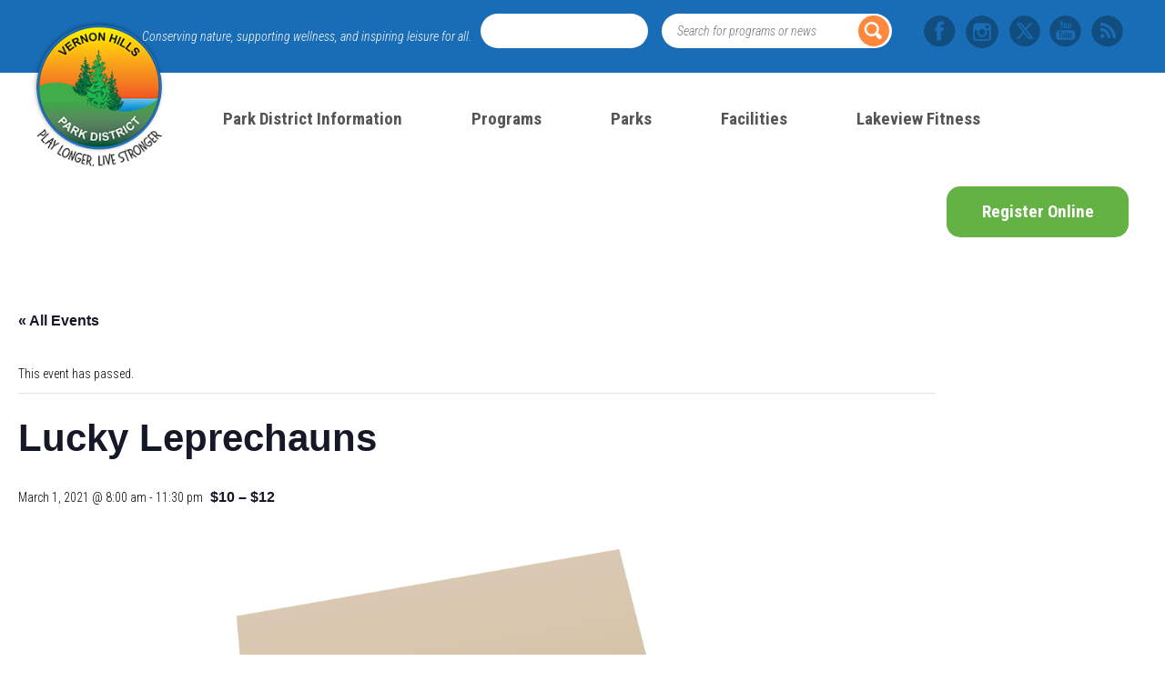

--- FILE ---
content_type: text/html; charset=UTF-8
request_url: https://www.vhparkdistrict.org/event/lucky-leprechauns/
body_size: 114939
content:


<!doctype html>
<html lang="en-US">
   <head>
        <meta charset="UTF-8">
        <meta name="viewport" content="width=device-width, initial-scale=1.0, minimum-scale=1.0, maximum-scale=1.0, user-scalable=no">
        <link rel="profile" href="http://gmpg.org/xfn/11">
        <link rel='stylesheet' id='tribe-events-views-v2-bootstrap-datepicker-styles-css' href='https://www.vhparkdistrict.org/wp-content/plugins/the-events-calendar/vendor/bootstrap-datepicker/css/bootstrap-datepicker.standalone.min.css' type='text/css' media='all' />
<link rel='stylesheet' id='tec-variables-skeleton-css' href='https://www.vhparkdistrict.org/wp-content/plugins/the-events-calendar/common/build/css/variables-skeleton.css' type='text/css' media='all' />
<link rel='stylesheet' id='tribe-common-skeleton-style-css' href='https://www.vhparkdistrict.org/wp-content/plugins/the-events-calendar/common/build/css/common-skeleton.css' type='text/css' media='all' />
<link rel='stylesheet' id='tribe-tooltipster-css-css' href='https://www.vhparkdistrict.org/wp-content/plugins/the-events-calendar/common/vendor/tooltipster/tooltipster.bundle.min.css' type='text/css' media='all' />
<link rel='stylesheet' id='tribe-events-views-v2-skeleton-css' href='https://www.vhparkdistrict.org/wp-content/plugins/the-events-calendar/build/css/views-skeleton.css' type='text/css' media='all' />
<link rel='stylesheet' id='tec-variables-full-css' href='https://www.vhparkdistrict.org/wp-content/plugins/the-events-calendar/common/build/css/variables-full.css' type='text/css' media='all' />
<link rel='stylesheet' id='tribe-common-full-style-css' href='https://www.vhparkdistrict.org/wp-content/plugins/the-events-calendar/common/build/css/common-full.css' type='text/css' media='all' />
<link rel='stylesheet' id='tribe-events-views-v2-full-css' href='https://www.vhparkdistrict.org/wp-content/plugins/the-events-calendar/build/css/views-full.css' type='text/css' media='all' />
<link rel='stylesheet' id='tribe-events-views-v2-print-css' href='https://www.vhparkdistrict.org/wp-content/plugins/the-events-calendar/build/css/views-print.css' type='text/css' media='print' />
<meta name='robots' content='index, follow, max-image-preview:large, max-snippet:-1, max-video-preview:-1' />

	<!-- This site is optimized with the Yoast SEO plugin v26.8 - https://yoast.com/product/yoast-seo-wordpress/ -->
	<title>Lucky Leprechauns - Vernon Hills Park District</title>
	<link rel="canonical" href="https://www.vhparkdistrict.org/event/lucky-leprechauns/" />
	<meta property="og:locale" content="en_US" />
	<meta property="og:type" content="article" />
	<meta property="og:title" content="Lucky Leprechauns - Vernon Hills Park District" />
	<meta property="og:description" content="Little ones, 2-5 years, will engage, explore, and learn as they work their way through a 30-minute pre-recorded instructional video and a corresponding activity box. Each Preschool in a Box [&hellip;]" />
	<meta property="og:url" content="https://www.vhparkdistrict.org/event/lucky-leprechauns/" />
	<meta property="og:site_name" content="Vernon Hills Park District" />
	<meta property="article:publisher" content="https://www.facebook.com/vhparkdistrict/" />
	<meta property="og:image" content="https://www.vhparkdistrict.org/wp-content/uploads/2021/01/preschool_in_a_box-01.png" />
	<meta property="og:image:width" content="1317" />
	<meta property="og:image:height" content="925" />
	<meta property="og:image:type" content="image/png" />
	<meta name="twitter:card" content="summary_large_image" />
	<meta name="twitter:site" content="@VHParkDistrict" />
	<meta name="twitter:label1" content="Est. reading time" />
	<meta name="twitter:data1" content="1 minute" />
	<script type="application/ld+json" class="yoast-schema-graph">{"@context":"https://schema.org","@graph":[{"@type":"WebPage","@id":"https://www.vhparkdistrict.org/event/lucky-leprechauns/","url":"https://www.vhparkdistrict.org/event/lucky-leprechauns/","name":"Lucky Leprechauns - Vernon Hills Park District","isPartOf":{"@id":"https://www.vhparkdistrict.org/#website"},"primaryImageOfPage":{"@id":"https://www.vhparkdistrict.org/event/lucky-leprechauns/#primaryimage"},"image":{"@id":"https://www.vhparkdistrict.org/event/lucky-leprechauns/#primaryimage"},"thumbnailUrl":"https://www.vhparkdistrict.org/wp-content/uploads/2021/01/preschool_in_a_box-01.png","datePublished":"2021-01-25T22:44:58+00:00","breadcrumb":{"@id":"https://www.vhparkdistrict.org/event/lucky-leprechauns/#breadcrumb"},"inLanguage":"en-US","potentialAction":[{"@type":"ReadAction","target":["https://www.vhparkdistrict.org/event/lucky-leprechauns/"]}]},{"@type":"ImageObject","inLanguage":"en-US","@id":"https://www.vhparkdistrict.org/event/lucky-leprechauns/#primaryimage","url":"https://www.vhparkdistrict.org/wp-content/uploads/2021/01/preschool_in_a_box-01.png","contentUrl":"https://www.vhparkdistrict.org/wp-content/uploads/2021/01/preschool_in_a_box-01.png","width":1317,"height":925},{"@type":"BreadcrumbList","@id":"https://www.vhparkdistrict.org/event/lucky-leprechauns/#breadcrumb","itemListElement":[{"@type":"ListItem","position":1,"name":"Home","item":"https://www.vhparkdistrict.org/"},{"@type":"ListItem","position":2,"name":"Events","item":"https://www.vhparkdistrict.org/events/"},{"@type":"ListItem","position":3,"name":"Lucky Leprechauns"}]},{"@type":"WebSite","@id":"https://www.vhparkdistrict.org/#website","url":"https://www.vhparkdistrict.org/","name":"Vernon Hills Park District","description":"Conserving nature, supporting wellness, and inspiring leisure for all.","publisher":{"@id":"https://www.vhparkdistrict.org/#organization"},"potentialAction":[{"@type":"SearchAction","target":{"@type":"EntryPoint","urlTemplate":"https://www.vhparkdistrict.org/?s={search_term_string}"},"query-input":{"@type":"PropertyValueSpecification","valueRequired":true,"valueName":"search_term_string"}}],"inLanguage":"en-US"},{"@type":"Organization","@id":"https://www.vhparkdistrict.org/#organization","name":"Vernon Hills Park District","alternateName":"VHPD","url":"https://www.vhparkdistrict.org/","logo":{"@type":"ImageObject","inLanguage":"en-US","@id":"https://www.vhparkdistrict.org/#/schema/logo/image/","url":"https://www.vhparkdistrict.org/wp-content/uploads/2024/02/favicon.png","contentUrl":"https://www.vhparkdistrict.org/wp-content/uploads/2024/02/favicon.png","width":144,"height":144,"caption":"Vernon Hills Park District"},"image":{"@id":"https://www.vhparkdistrict.org/#/schema/logo/image/"},"sameAs":["https://www.facebook.com/vhparkdistrict/","https://x.com/VHParkDistrict","https://www.instagram.com/vhparkdistrict/"]},{"@type":"Event","name":"Lucky Leprechauns","description":"Little ones, 2-5 years, will engage, explore, and learn as they work their way through a 30-minute pre-recorded instructional video and a corresponding activity box. Each Preschool in a Box [&hellip;]","image":{"@id":"https://www.vhparkdistrict.org/event/lucky-leprechauns/#primaryimage"},"url":"https://www.vhparkdistrict.org/event/lucky-leprechauns/","eventAttendanceMode":"https://schema.org/OfflineEventAttendanceMode","eventStatus":"https://schema.org/EventScheduled","startDate":"2021-03-01T08:00:00-06:00","endDate":"2021-03-01T23:30:00-06:00","location":{"@type":"Place","name":"Sullivan Community Center","description":"","url":"","address":{"@type":"PostalAddress","streetAddress":"635 North Aspen Drive","addressLocality":"Vernon Hills","addressRegion":"IL","postalCode":"60061","addressCountry":"United States"},"telephone":"847-996-6800","sameAs":"https://www.vhparkdistrict.org/sullivan/"},"offers":{"@type":"Offer","price":"10 – 12","priceCurrency":"USD","url":"https://www.vhparkdistrict.org/event/lucky-leprechauns/","category":"primary","availability":"inStock","validFrom":"2021-01-25T00:00:00+00:00"},"@id":"https://www.vhparkdistrict.org/event/lucky-leprechauns/#event","mainEntityOfPage":{"@id":"https://www.vhparkdistrict.org/event/lucky-leprechauns/"}}]}</script>
	<!-- / Yoast SEO plugin. -->


<link rel='dns-prefetch' href='//fonts.googleapis.com' />
<link rel='dns-prefetch' href='//maxcdn.bootstrapcdn.com' />
<link rel="alternate" type="text/calendar" title="Vernon Hills Park District &raquo; iCal Feed" href="https://www.vhparkdistrict.org/events/?ical=1" />
		<!-- This site uses the Google Analytics by ExactMetrics plugin v8.10.2 - Using Analytics tracking - https://www.exactmetrics.com/ -->
							<script src="//www.googletagmanager.com/gtag/js?id=G-WM3FTS95DY"  data-cfasync="false" data-wpfc-render="false" type="text/javascript" async></script>
			<script data-cfasync="false" data-wpfc-render="false" type="text/javascript">
				var em_version = '8.10.2';
				var em_track_user = true;
				var em_no_track_reason = '';
								var ExactMetricsDefaultLocations = {"page_location":"https:\/\/www.vhparkdistrict.org\/event\/lucky-leprechauns\/"};
								if ( typeof ExactMetricsPrivacyGuardFilter === 'function' ) {
					var ExactMetricsLocations = (typeof ExactMetricsExcludeQuery === 'object') ? ExactMetricsPrivacyGuardFilter( ExactMetricsExcludeQuery ) : ExactMetricsPrivacyGuardFilter( ExactMetricsDefaultLocations );
				} else {
					var ExactMetricsLocations = (typeof ExactMetricsExcludeQuery === 'object') ? ExactMetricsExcludeQuery : ExactMetricsDefaultLocations;
				}

								var disableStrs = [
										'ga-disable-G-WM3FTS95DY',
									];

				/* Function to detect opted out users */
				function __gtagTrackerIsOptedOut() {
					for (var index = 0; index < disableStrs.length; index++) {
						if (document.cookie.indexOf(disableStrs[index] + '=true') > -1) {
							return true;
						}
					}

					return false;
				}

				/* Disable tracking if the opt-out cookie exists. */
				if (__gtagTrackerIsOptedOut()) {
					for (var index = 0; index < disableStrs.length; index++) {
						window[disableStrs[index]] = true;
					}
				}

				/* Opt-out function */
				function __gtagTrackerOptout() {
					for (var index = 0; index < disableStrs.length; index++) {
						document.cookie = disableStrs[index] + '=true; expires=Thu, 31 Dec 2099 23:59:59 UTC; path=/';
						window[disableStrs[index]] = true;
					}
				}

				if ('undefined' === typeof gaOptout) {
					function gaOptout() {
						__gtagTrackerOptout();
					}
				}
								window.dataLayer = window.dataLayer || [];

				window.ExactMetricsDualTracker = {
					helpers: {},
					trackers: {},
				};
				if (em_track_user) {
					function __gtagDataLayer() {
						dataLayer.push(arguments);
					}

					function __gtagTracker(type, name, parameters) {
						if (!parameters) {
							parameters = {};
						}

						if (parameters.send_to) {
							__gtagDataLayer.apply(null, arguments);
							return;
						}

						if (type === 'event') {
														parameters.send_to = exactmetrics_frontend.v4_id;
							var hookName = name;
							if (typeof parameters['event_category'] !== 'undefined') {
								hookName = parameters['event_category'] + ':' + name;
							}

							if (typeof ExactMetricsDualTracker.trackers[hookName] !== 'undefined') {
								ExactMetricsDualTracker.trackers[hookName](parameters);
							} else {
								__gtagDataLayer('event', name, parameters);
							}
							
						} else {
							__gtagDataLayer.apply(null, arguments);
						}
					}

					__gtagTracker('js', new Date());
					__gtagTracker('set', {
						'developer_id.dNDMyYj': true,
											});
					if ( ExactMetricsLocations.page_location ) {
						__gtagTracker('set', ExactMetricsLocations);
					}
										__gtagTracker('config', 'G-WM3FTS95DY', {"forceSSL":"true","linker":{"domains":["lakeviewfitness.org"]}} );
										window.gtag = __gtagTracker;										(function () {
						/* https://developers.google.com/analytics/devguides/collection/analyticsjs/ */
						/* ga and __gaTracker compatibility shim. */
						var noopfn = function () {
							return null;
						};
						var newtracker = function () {
							return new Tracker();
						};
						var Tracker = function () {
							return null;
						};
						var p = Tracker.prototype;
						p.get = noopfn;
						p.set = noopfn;
						p.send = function () {
							var args = Array.prototype.slice.call(arguments);
							args.unshift('send');
							__gaTracker.apply(null, args);
						};
						var __gaTracker = function () {
							var len = arguments.length;
							if (len === 0) {
								return;
							}
							var f = arguments[len - 1];
							if (typeof f !== 'object' || f === null || typeof f.hitCallback !== 'function') {
								if ('send' === arguments[0]) {
									var hitConverted, hitObject = false, action;
									if ('event' === arguments[1]) {
										if ('undefined' !== typeof arguments[3]) {
											hitObject = {
												'eventAction': arguments[3],
												'eventCategory': arguments[2],
												'eventLabel': arguments[4],
												'value': arguments[5] ? arguments[5] : 1,
											}
										}
									}
									if ('pageview' === arguments[1]) {
										if ('undefined' !== typeof arguments[2]) {
											hitObject = {
												'eventAction': 'page_view',
												'page_path': arguments[2],
											}
										}
									}
									if (typeof arguments[2] === 'object') {
										hitObject = arguments[2];
									}
									if (typeof arguments[5] === 'object') {
										Object.assign(hitObject, arguments[5]);
									}
									if ('undefined' !== typeof arguments[1].hitType) {
										hitObject = arguments[1];
										if ('pageview' === hitObject.hitType) {
											hitObject.eventAction = 'page_view';
										}
									}
									if (hitObject) {
										action = 'timing' === arguments[1].hitType ? 'timing_complete' : hitObject.eventAction;
										hitConverted = mapArgs(hitObject);
										__gtagTracker('event', action, hitConverted);
									}
								}
								return;
							}

							function mapArgs(args) {
								var arg, hit = {};
								var gaMap = {
									'eventCategory': 'event_category',
									'eventAction': 'event_action',
									'eventLabel': 'event_label',
									'eventValue': 'event_value',
									'nonInteraction': 'non_interaction',
									'timingCategory': 'event_category',
									'timingVar': 'name',
									'timingValue': 'value',
									'timingLabel': 'event_label',
									'page': 'page_path',
									'location': 'page_location',
									'title': 'page_title',
									'referrer' : 'page_referrer',
								};
								for (arg in args) {
																		if (!(!args.hasOwnProperty(arg) || !gaMap.hasOwnProperty(arg))) {
										hit[gaMap[arg]] = args[arg];
									} else {
										hit[arg] = args[arg];
									}
								}
								return hit;
							}

							try {
								f.hitCallback();
							} catch (ex) {
							}
						};
						__gaTracker.create = newtracker;
						__gaTracker.getByName = newtracker;
						__gaTracker.getAll = function () {
							return [];
						};
						__gaTracker.remove = noopfn;
						__gaTracker.loaded = true;
						window['__gaTracker'] = __gaTracker;
					})();
									} else {
										console.log("");
					(function () {
						function __gtagTracker() {
							return null;
						}

						window['__gtagTracker'] = __gtagTracker;
						window['gtag'] = __gtagTracker;
					})();
									}
			</script>
							<!-- / Google Analytics by ExactMetrics -->
		<style id='wp-img-auto-sizes-contain-inline-css' type='text/css'>
img:is([sizes=auto i],[sizes^="auto," i]){contain-intrinsic-size:3000px 1500px}
/*# sourceURL=wp-img-auto-sizes-contain-inline-css */
</style>
<link rel='stylesheet' id='tribe-events-v2-single-skeleton-css' href='https://www.vhparkdistrict.org/wp-content/plugins/the-events-calendar/build/css/tribe-events-single-skeleton.css' type='text/css' media='all' />
<link rel='stylesheet' id='tribe-events-v2-single-skeleton-full-css' href='https://www.vhparkdistrict.org/wp-content/plugins/the-events-calendar/build/css/tribe-events-single-full.css' type='text/css' media='all' />
<link rel='stylesheet' id='wp-block-library-css' href='https://www.vhparkdistrict.org/wp-includes/css/dist/block-library/style.min.css' type='text/css' media='all' />
<style id='global-styles-inline-css' type='text/css'>
:root{--wp--preset--aspect-ratio--square: 1;--wp--preset--aspect-ratio--4-3: 4/3;--wp--preset--aspect-ratio--3-4: 3/4;--wp--preset--aspect-ratio--3-2: 3/2;--wp--preset--aspect-ratio--2-3: 2/3;--wp--preset--aspect-ratio--16-9: 16/9;--wp--preset--aspect-ratio--9-16: 9/16;--wp--preset--color--black: #000000;--wp--preset--color--cyan-bluish-gray: #abb8c3;--wp--preset--color--white: #ffffff;--wp--preset--color--pale-pink: #f78da7;--wp--preset--color--vivid-red: #cf2e2e;--wp--preset--color--luminous-vivid-orange: #ff6900;--wp--preset--color--luminous-vivid-amber: #fcb900;--wp--preset--color--light-green-cyan: #7bdcb5;--wp--preset--color--vivid-green-cyan: #00d084;--wp--preset--color--pale-cyan-blue: #8ed1fc;--wp--preset--color--vivid-cyan-blue: #0693e3;--wp--preset--color--vivid-purple: #9b51e0;--wp--preset--gradient--vivid-cyan-blue-to-vivid-purple: linear-gradient(135deg,rgb(6,147,227) 0%,rgb(155,81,224) 100%);--wp--preset--gradient--light-green-cyan-to-vivid-green-cyan: linear-gradient(135deg,rgb(122,220,180) 0%,rgb(0,208,130) 100%);--wp--preset--gradient--luminous-vivid-amber-to-luminous-vivid-orange: linear-gradient(135deg,rgb(252,185,0) 0%,rgb(255,105,0) 100%);--wp--preset--gradient--luminous-vivid-orange-to-vivid-red: linear-gradient(135deg,rgb(255,105,0) 0%,rgb(207,46,46) 100%);--wp--preset--gradient--very-light-gray-to-cyan-bluish-gray: linear-gradient(135deg,rgb(238,238,238) 0%,rgb(169,184,195) 100%);--wp--preset--gradient--cool-to-warm-spectrum: linear-gradient(135deg,rgb(74,234,220) 0%,rgb(151,120,209) 20%,rgb(207,42,186) 40%,rgb(238,44,130) 60%,rgb(251,105,98) 80%,rgb(254,248,76) 100%);--wp--preset--gradient--blush-light-purple: linear-gradient(135deg,rgb(255,206,236) 0%,rgb(152,150,240) 100%);--wp--preset--gradient--blush-bordeaux: linear-gradient(135deg,rgb(254,205,165) 0%,rgb(254,45,45) 50%,rgb(107,0,62) 100%);--wp--preset--gradient--luminous-dusk: linear-gradient(135deg,rgb(255,203,112) 0%,rgb(199,81,192) 50%,rgb(65,88,208) 100%);--wp--preset--gradient--pale-ocean: linear-gradient(135deg,rgb(255,245,203) 0%,rgb(182,227,212) 50%,rgb(51,167,181) 100%);--wp--preset--gradient--electric-grass: linear-gradient(135deg,rgb(202,248,128) 0%,rgb(113,206,126) 100%);--wp--preset--gradient--midnight: linear-gradient(135deg,rgb(2,3,129) 0%,rgb(40,116,252) 100%);--wp--preset--font-size--small: 13px;--wp--preset--font-size--medium: 20px;--wp--preset--font-size--large: 36px;--wp--preset--font-size--x-large: 42px;--wp--preset--spacing--20: 0.44rem;--wp--preset--spacing--30: 0.67rem;--wp--preset--spacing--40: 1rem;--wp--preset--spacing--50: 1.5rem;--wp--preset--spacing--60: 2.25rem;--wp--preset--spacing--70: 3.38rem;--wp--preset--spacing--80: 5.06rem;--wp--preset--shadow--natural: 6px 6px 9px rgba(0, 0, 0, 0.2);--wp--preset--shadow--deep: 12px 12px 50px rgba(0, 0, 0, 0.4);--wp--preset--shadow--sharp: 6px 6px 0px rgba(0, 0, 0, 0.2);--wp--preset--shadow--outlined: 6px 6px 0px -3px rgb(255, 255, 255), 6px 6px rgb(0, 0, 0);--wp--preset--shadow--crisp: 6px 6px 0px rgb(0, 0, 0);}:where(.is-layout-flex){gap: 0.5em;}:where(.is-layout-grid){gap: 0.5em;}body .is-layout-flex{display: flex;}.is-layout-flex{flex-wrap: wrap;align-items: center;}.is-layout-flex > :is(*, div){margin: 0;}body .is-layout-grid{display: grid;}.is-layout-grid > :is(*, div){margin: 0;}:where(.wp-block-columns.is-layout-flex){gap: 2em;}:where(.wp-block-columns.is-layout-grid){gap: 2em;}:where(.wp-block-post-template.is-layout-flex){gap: 1.25em;}:where(.wp-block-post-template.is-layout-grid){gap: 1.25em;}.has-black-color{color: var(--wp--preset--color--black) !important;}.has-cyan-bluish-gray-color{color: var(--wp--preset--color--cyan-bluish-gray) !important;}.has-white-color{color: var(--wp--preset--color--white) !important;}.has-pale-pink-color{color: var(--wp--preset--color--pale-pink) !important;}.has-vivid-red-color{color: var(--wp--preset--color--vivid-red) !important;}.has-luminous-vivid-orange-color{color: var(--wp--preset--color--luminous-vivid-orange) !important;}.has-luminous-vivid-amber-color{color: var(--wp--preset--color--luminous-vivid-amber) !important;}.has-light-green-cyan-color{color: var(--wp--preset--color--light-green-cyan) !important;}.has-vivid-green-cyan-color{color: var(--wp--preset--color--vivid-green-cyan) !important;}.has-pale-cyan-blue-color{color: var(--wp--preset--color--pale-cyan-blue) !important;}.has-vivid-cyan-blue-color{color: var(--wp--preset--color--vivid-cyan-blue) !important;}.has-vivid-purple-color{color: var(--wp--preset--color--vivid-purple) !important;}.has-black-background-color{background-color: var(--wp--preset--color--black) !important;}.has-cyan-bluish-gray-background-color{background-color: var(--wp--preset--color--cyan-bluish-gray) !important;}.has-white-background-color{background-color: var(--wp--preset--color--white) !important;}.has-pale-pink-background-color{background-color: var(--wp--preset--color--pale-pink) !important;}.has-vivid-red-background-color{background-color: var(--wp--preset--color--vivid-red) !important;}.has-luminous-vivid-orange-background-color{background-color: var(--wp--preset--color--luminous-vivid-orange) !important;}.has-luminous-vivid-amber-background-color{background-color: var(--wp--preset--color--luminous-vivid-amber) !important;}.has-light-green-cyan-background-color{background-color: var(--wp--preset--color--light-green-cyan) !important;}.has-vivid-green-cyan-background-color{background-color: var(--wp--preset--color--vivid-green-cyan) !important;}.has-pale-cyan-blue-background-color{background-color: var(--wp--preset--color--pale-cyan-blue) !important;}.has-vivid-cyan-blue-background-color{background-color: var(--wp--preset--color--vivid-cyan-blue) !important;}.has-vivid-purple-background-color{background-color: var(--wp--preset--color--vivid-purple) !important;}.has-black-border-color{border-color: var(--wp--preset--color--black) !important;}.has-cyan-bluish-gray-border-color{border-color: var(--wp--preset--color--cyan-bluish-gray) !important;}.has-white-border-color{border-color: var(--wp--preset--color--white) !important;}.has-pale-pink-border-color{border-color: var(--wp--preset--color--pale-pink) !important;}.has-vivid-red-border-color{border-color: var(--wp--preset--color--vivid-red) !important;}.has-luminous-vivid-orange-border-color{border-color: var(--wp--preset--color--luminous-vivid-orange) !important;}.has-luminous-vivid-amber-border-color{border-color: var(--wp--preset--color--luminous-vivid-amber) !important;}.has-light-green-cyan-border-color{border-color: var(--wp--preset--color--light-green-cyan) !important;}.has-vivid-green-cyan-border-color{border-color: var(--wp--preset--color--vivid-green-cyan) !important;}.has-pale-cyan-blue-border-color{border-color: var(--wp--preset--color--pale-cyan-blue) !important;}.has-vivid-cyan-blue-border-color{border-color: var(--wp--preset--color--vivid-cyan-blue) !important;}.has-vivid-purple-border-color{border-color: var(--wp--preset--color--vivid-purple) !important;}.has-vivid-cyan-blue-to-vivid-purple-gradient-background{background: var(--wp--preset--gradient--vivid-cyan-blue-to-vivid-purple) !important;}.has-light-green-cyan-to-vivid-green-cyan-gradient-background{background: var(--wp--preset--gradient--light-green-cyan-to-vivid-green-cyan) !important;}.has-luminous-vivid-amber-to-luminous-vivid-orange-gradient-background{background: var(--wp--preset--gradient--luminous-vivid-amber-to-luminous-vivid-orange) !important;}.has-luminous-vivid-orange-to-vivid-red-gradient-background{background: var(--wp--preset--gradient--luminous-vivid-orange-to-vivid-red) !important;}.has-very-light-gray-to-cyan-bluish-gray-gradient-background{background: var(--wp--preset--gradient--very-light-gray-to-cyan-bluish-gray) !important;}.has-cool-to-warm-spectrum-gradient-background{background: var(--wp--preset--gradient--cool-to-warm-spectrum) !important;}.has-blush-light-purple-gradient-background{background: var(--wp--preset--gradient--blush-light-purple) !important;}.has-blush-bordeaux-gradient-background{background: var(--wp--preset--gradient--blush-bordeaux) !important;}.has-luminous-dusk-gradient-background{background: var(--wp--preset--gradient--luminous-dusk) !important;}.has-pale-ocean-gradient-background{background: var(--wp--preset--gradient--pale-ocean) !important;}.has-electric-grass-gradient-background{background: var(--wp--preset--gradient--electric-grass) !important;}.has-midnight-gradient-background{background: var(--wp--preset--gradient--midnight) !important;}.has-small-font-size{font-size: var(--wp--preset--font-size--small) !important;}.has-medium-font-size{font-size: var(--wp--preset--font-size--medium) !important;}.has-large-font-size{font-size: var(--wp--preset--font-size--large) !important;}.has-x-large-font-size{font-size: var(--wp--preset--font-size--x-large) !important;}
/*# sourceURL=global-styles-inline-css */
</style>

<style id='classic-theme-styles-inline-css' type='text/css'>
/*! This file is auto-generated */
.wp-block-button__link{color:#fff;background-color:#32373c;border-radius:9999px;box-shadow:none;text-decoration:none;padding:calc(.667em + 2px) calc(1.333em + 2px);font-size:1.125em}.wp-block-file__button{background:#32373c;color:#fff;text-decoration:none}
/*# sourceURL=/wp-includes/css/classic-themes.min.css */
</style>
<style id='dominant-color-styles-inline-css' type='text/css'>
img[data-dominant-color]:not(.has-transparency) { background-color: var(--dominant-color); }
/*# sourceURL=dominant-color-styles-inline-css */
</style>
<style id='plvt-view-transitions-inline-css' type='text/css'>
@view-transition { navigation: auto; }
@media (prefers-reduced-motion: no-preference) {::view-transition-group(*) { animation-duration: 0.4s; }}
/*# sourceURL=plvt-view-transitions-inline-css */
</style>
<link rel='stylesheet' id='vhpd-open-sans-css' href='https://fonts.googleapis.com/css?family=Roboto+Condensed%3A300%2C300i%2C400%2C400i%2C700&#038;ver=6.9' type='text/css' media='all' />
<link rel='stylesheet' id='vernon_hills_park_district-styles-fontawesome-css' href='https://maxcdn.bootstrapcdn.com/font-awesome/4.7.0/css/font-awesome.min.css' type='text/css' media='all' />
<link rel='stylesheet' id='vernon_hills_park_district-styles-google-fonts-css' href='https://fonts.googleapis.com/css?family=Open+Sans%3A400%2C400i%2C700%2C700i&#038;ver=6.9' type='text/css' media='all' />
<link rel='stylesheet' id='vernon_hills_park_district-styles-modern-css' href='https://www.vhparkdistrict.org/wp-content/themes/vhpd/assets/styles/modern.css' type='text/css' media='all' />
<script defer='defer' type="text/javascript" src="https://www.vhparkdistrict.org/wp-includes/js/jquery/jquery.min.js" id="jquery-core-js"></script>
<script defer='defer' type="text/javascript" src="https://www.vhparkdistrict.org/wp-includes/js/jquery/jquery-migrate.min.js" id="jquery-migrate-js"></script>
<script type="text/javascript" id="file_uploads_nfpluginsettings-js-extra">
/* <![CDATA[ */
var params = {"clearLogRestUrl":"https://www.vhparkdistrict.org/wp-json/nf-file-uploads/debug-log/delete-all","clearLogButtonId":"file_uploads_clear_debug_logger","downloadLogRestUrl":"https://www.vhparkdistrict.org/wp-json/nf-file-uploads/debug-log/get-all","downloadLogButtonId":"file_uploads_download_debug_logger"};
//# sourceURL=file_uploads_nfpluginsettings-js-extra
/* ]]> */
</script>
<script defer='defer' type="text/javascript" src="https://www.vhparkdistrict.org/wp-content/plugins/ninja-forms-uploads/assets/js/nfpluginsettings.js" id="file_uploads_nfpluginsettings-js"></script>
<script defer='defer' type="text/javascript" src="https://www.vhparkdistrict.org/wp-content/plugins/the-events-calendar/common/build/js/tribe-common.js" id="tribe-common-js"></script>
<script defer='defer' type="text/javascript" src="https://www.vhparkdistrict.org/wp-content/plugins/the-events-calendar/build/js/views/breakpoints.js" id="tribe-events-views-v2-breakpoints-js"></script>
<script defer='defer' type="text/javascript" src="https://www.vhparkdistrict.org/wp-content/plugins/google-analytics-dashboard-for-wp/assets/js/frontend-gtag.min.js" id="exactmetrics-frontend-script-js" async="async" data-wp-strategy="async"></script>
<script data-cfasync="false" data-wpfc-render="false" type="text/javascript" id='exactmetrics-frontend-script-js-extra'>/* <![CDATA[ */
var exactmetrics_frontend = {"js_events_tracking":"true","download_extensions":"zip,mp3,mpeg,pdf,docx,pptx,xlsx,rar","inbound_paths":"[{\"path\":\"\\\/go\\\/\",\"label\":\"affiliate\"},{\"path\":\"\\\/recommend\\\/\",\"label\":\"affiliate\"}]","home_url":"https:\/\/www.vhparkdistrict.org","hash_tracking":"false","v4_id":"G-WM3FTS95DY"};/* ]]> */
</script>
<script type="text/javascript" id="plvt-view-transitions-js-after">
/* <![CDATA[ */
window.plvtInitViewTransitions=n=>{if(!window.navigation||!("CSSViewTransitionRule"in window))return void window.console.warn("View transitions not loaded as the browser is lacking support.");const t=(t,o,i)=>{const e=n.animations||{};return[...e[t].useGlobalTransitionNames?Object.entries(n.globalTransitionNames||{}).map((([n,t])=>[o.querySelector(n),t])):[],...e[t].usePostTransitionNames&&i?Object.entries(n.postTransitionNames||{}).map((([n,t])=>[i.querySelector(n),t])):[]]},o=async(n,t)=>{for(const[t,o]of n)t&&(t.style.viewTransitionName=o);await t;for(const[t]of n)t&&(t.style.viewTransitionName="")},i=()=>n.postSelector?document.querySelector(n.postSelector):null,e=t=>{if(!n.postSelector)return null;const o=(i=n.postSelector,e='a[href="'+t+'"]',i.split(",").map((n=>n.trim()+" "+e)).join(","));var i,e;const s=document.querySelector(o);return s?s.closest(n.postSelector):null};window.addEventListener("pageswap",(n=>{if(n.viewTransition){const s="default";let a;n.viewTransition.types.add(s),document.body.classList.contains("single")?a=t(s,document.body,i()):(document.body.classList.contains("home")||document.body.classList.contains("blog")||document.body.classList.contains("archive"))&&(a=t(s,document.body,e(n.activation.entry.url))),a&&o(a,n.viewTransition.finished)}})),window.addEventListener("pagereveal",(n=>{if(n.viewTransition){const s="default";let a;n.viewTransition.types.add(s),document.body.classList.contains("single")?a=t(s,document.body,i()):(document.body.classList.contains("home")||document.body.classList.contains("archive"))&&(a=t(s,document.body,window.navigation.activation.from?e(window.navigation.activation.from.url):null)),a&&o(a,n.viewTransition.ready)}}))};
plvtInitViewTransitions( {"postSelector":".wp-block-post.post, article.post, body.single main","globalTransitionNames":{"header":"header","main":"main"},"postTransitionNames":{".wp-block-post-title, .entry-title":"post-title",".wp-post-image":"post-thumbnail",".wp-block-post-content, .entry-content":"post-content"},"animations":{"default":{"useGlobalTransitionNames":true,"usePostTransitionNames":true}}} )
//# sourceURL=plvt-view-transitions-js-after
/* ]]> */
</script>
<meta name="generator" content="auto-sizes 1.7.0">
<meta name="generator" content="dominant-color-images 1.2.0">
<meta name="generator" content="performance-lab 4.0.1; plugins: auto-sizes, dominant-color-images, embed-optimizer, image-prioritizer, performant-translations, nocache-bfcache, speculation-rules, view-transitions, web-worker-offloading, webp-uploads">
<meta name="generator" content="performant-translations 1.2.0">
<meta name="generator" content="view-transitions 1.1.2">
<meta name="generator" content="web-worker-offloading 0.2.0">
<meta name="generator" content="webp-uploads 2.6.1">
<meta name="tec-api-version" content="v1"><meta name="tec-api-origin" content="https://www.vhparkdistrict.org"><link rel="alternate" href="https://www.vhparkdistrict.org/wp-json/tribe/events/v1/events/22559" /><meta name="generator" content="speculation-rules 1.6.0">
<meta data-od-replaced-content="optimization-detective 1.0.0-beta4" name="generator" content="optimization-detective 1.0.0-beta4; url_metric_groups={0:empty, 480:empty, 600:empty, 782:empty}">
<meta name="generator" content="embed-optimizer 1.0.0-beta3">
<meta name="generator" content="image-prioritizer 1.0.0-beta3">
<link rel="icon" href="https://www.vhparkdistrict.org/wp-content/uploads/2025/10/VHPD-Logo-512-71x71.avif" sizes="32x32" />
<link rel="icon" href="https://www.vhparkdistrict.org/wp-content/uploads/2025/10/VHPD-Logo-512-300x300.avif" sizes="192x192" />
<link rel="apple-touch-icon" href="https://www.vhparkdistrict.org/wp-content/uploads/2025/10/VHPD-Logo-512-300x300.avif" />
<meta name="msapplication-TileImage" content="https://www.vhparkdistrict.org/wp-content/uploads/2025/10/VHPD-Logo-512-300x300.avif" />
		<style type="text/css" id="wp-custom-css">
			.vision p {
	height: 0px;
}
.top-header p {
	height: 80px;		</style>
		
        <!-- Android -->
        <link href="https://www.vhparkdistrict.org/wp-content/themes/vhpd/assets/media/logo-favicon.png" rel="shortcut icon" />
        <meta name="theme-color" content="#1155cc">

        <!-- iOS -->
        <link href="https://www.vhparkdistrict.org/wp-content/themes/vhpd/assets/media/logo-ios.png" rel="apple-touch-icon" />
        <meta name="apple-mobile-web-app-status-bar-style" content="#1155cc">

        <!-- Windows -->
        <meta content="no" name="msapplication-tap-highlight" />
        <meta name="msapplication-navbutton-color" content="#1155cc">
        <meta content="#1155cc" name="msapplication-TileColor" />
        <meta content="Vernon Hills Park District" name="application-name" />
        <meta content="https://www.vhparkdistrict.org/wp-content/themes/vhpd/assets/media/logo-windows-tiny.png" name="msapplication-square70x70logo" />
        <meta content="https://www.vhparkdistrict.org/wp-content/themes/vhpd/assets/media/logo-windows-square.png" name="msapplication-square150x150logo" />
        <meta content="https://www.vhparkdistrict.org/wp-content/themes/vhpd/assets/media/logo-windows-wide.png" name="msapplication-wide310x150logo" />
        <meta content="https://www.vhparkdistrict.org/wp-content/themes/vhpd/assets/media/logo-windows-large.png" name="msapplication-square310x310logo" />
        <meta content="frequency=30;polling-uri=http://notifications.buildmypinnedsite.com/?feed=https://www.vhparkdistrict.org/feed//&id=1;polling-uri2=http://notifications.buildmypinnedsite.com/?feed=https://www.vhparkdistrict.org/feed/&id=2;polling-uri3=http://notifications.buildmypinnedsite.com/?feed=https://www.vhparkdistrict.org/feed/&id=3;polling-uri4=http://notifications.buildmypinnedsite.com/?feed=https://www.vhparkdistrict.org/feed/&id=4;polling-uri5=http://notifications.buildmypinnedsite.com/?feed=https://www.vhparkdistrict.org/feed/&id=5; cycle=1" name="msapplication-notification" />

        <!-- PWA -->
        <link href="https://www.vhparkdistrict.org/wp-content/themes/vhpd/manifest.json" rel="manifest" />
        <script>
            function googleTranslateElementInit() {
                new google.translate.TranslateElement({
                 pageLanguage: 'en'
                }, 'google_translate_element');
            }
        </script>
        <script type="text/javascript" src="//translate.google.com/translate_a/element.js?cb=googleTranslateElementInit"></script>
    </head>
   <body class="wp-singular tribe_events-template-default single single-tribe_events postid-22559 wp-theme-vhpd tribe-events-page-template tribe-no-js tribe-filter-live events-single tribe-events-style-full tribe-events-style-theme">
      <div id="page" class="site">
      <!-- 	<a class="skip-link screen-reader-text" href="#content">Skip to content</a> -->
      <header id="masthead" class="site-header">
         <div class="top-header">
            <div class="container">
            	               <ul class="social-icons d-none d-lg-block">
               	                  <li><a href="https://www.facebook.com/vhparkdistrict" target="_blank" class="fb"></a></li>
              	               	                  <li><a href="https://www.instagram.com/vhparkdistrict/?hl=en" target="_blank" class="instagram"></a></li>
              	               	                  <li><a href="https://twitter.com/VHParkDistrict" target="_blank" class="x-twitter"></a></li>
              	               	                  <li><a href="https://www.youtube.com/channel/UCAY9NPb2OeV-zJQeOvnXxHA" target="_blank" class="youtube"></a></li>
              	               	                  <li><a href="http://www.vhparkdistrict.org/feed" target="_blank" class="rss"></a></li>
              	               </ul>
           		               <div class="search-div d-none d-lg-block">
                  <form method="get" action="https://www.vhparkdistrict.org/">
                     <input type="text" name="s" placeholder="Search for programs or news">
                     <input class="search-icon" type="submit" value="">
                  </form>
               </div>

                <div class="translator-div"><span class="translator-section" >
                  <div id="google_translate_element"></div>
                </span></div>

                              	<p>Conserving nature, supporting wellness, and inspiring leisure for all.</p>
                           </div>
         </div>
         <div class="btm-header">
            <div class="container">
               <div class="row">
                  <div class="col-sm-12 col-md-12 col-lg-2">
                     <div class="logo">
                        <a href="https://www.vhparkdistrict.org/">
                        <img data-od-unknown-tag data-od-xpath="/HTML/BODY/DIV[@id=&apos;page&apos;]/*[1][self::HEADER]/*[2][self::DIV]/*[1][self::DIV]/*[1][self::DIV]/*[1][self::DIV]/*[1][self::DIV]/*[1][self::A]/*[1][self::IMG]" src="https://www.vhparkdistrict.org/wp-content/themes/vhpd/assets/media/logo.png" alt="logo image"/>
                        </a>
                     </div>

                      <div class="search-section search-div d-block d-lg-none">
                     <div class="search-bar"></div>
                     <div class="search-form" >
                        <form method="get" action="https://www.vhparkdistrict.org/">
                           <input type="text" name="s" placeholder="Search for programs or news">
                           <input class="search-icon" type="submit" value="">
                        </form>
                     </div>
                  </div>
                  </div>
                  <div class="col-sm-12 col-md-12 col-lg-10">
                     <div class="header-right">
                        <div class="navigation">
                                                      <nav id="site-navigation" class="main-navigation" role="navigation">
                              <div class="menu-main-menu-container"><ul id="menu-main-menu" class="menu"><li class='menu-item menu-item-type-custom menu-item-object-custom menu-item-has-children -mega'><a class='menu-list_link link' href='#'>Park District Information</a><div class='mega-container'>
<ul class="sub-menu">
<li class='menu-item menu-item-type-post_type menu-item-object-page'><a class='menu-list_link link' href='https://www.vhparkdistrict.org/about-us/affiliations/'>Affiliations</a></li><li class='menu-item menu-item-type-post_type menu-item-object-page'><a class='menu-list_link link' href='https://www.vhparkdistrict.org/bids/'>Bids</a></li><li class='menu-item menu-item-type-custom menu-item-object-custom'><a class='menu-list_link link' href='https://www.vhparkdistrict.org/charitable-donations/'>Charitable Donations</a></li><li class='menu-item menu-item-type-custom menu-item-object-custom'><a class='menu-list_link link' href='https://www.vhparkdistrict.org/code-of-conduct/'>Code of Conduct</a></li><li class='menu-item menu-item-type-custom menu-item-object-custom'><a class='menu-list_link link' href='https://www.vhparkdistrict.org/conduct-ordinance/' target='_blank'>Conduct Ordinance</a></li><li class='menu-item menu-item-type-custom menu-item-object-custom'><a class='menu-list_link link' href='https://www.vhparkdistrict.org/conservation-and-sustainability/'>Conservation and Sustainability</a></li><li class='menu-item menu-item-type-post_type menu-item-object-page'><a class='menu-list_link link' href='https://www.vhparkdistrict.org/about-us/contact-us/'>Contact Us</a></li><li class='menu-item menu-item-type-custom menu-item-object-custom'><a class='menu-list_link link' href='https://www.vhparkdistrict.org/copyright-and-privacy-policy/'>Copyright and Privacy Policy</a></li><li class='menu-item menu-item-type-post_type menu-item-object-page'><a class='menu-list_link link' href='https://www.vhparkdistrict.org/district-finances/'>District Planning &#038; Finances</a></li><li class='menu-item menu-item-type-post_type menu-item-object-page'><a class='menu-list_link link' href='https://www.vhparkdistrict.org/locations-hours/'>Facility Locations and Operating Hours</a></li><li class='menu-item menu-item-type-custom menu-item-object-custom'><a class='menu-list_link link' href='https://www.vhparkdistrict.org/family-scholarship-program/'>Family Scholarship Program</a></li><li class='menu-item menu-item-type-custom menu-item-object-custom'><a class='menu-list_link link' href='https://www.vhparkdistrict.org/wp-content/uploads/2025/06/District-FOIA-Policy-5.pdf' target='_blank'>FOIA Information</a></li><li class='menu-item menu-item-type-post_type menu-item-object-page'><a class='menu-list_link link' href='https://www.vhparkdistrict.org/general-information/'>General Information</a></li><li class='menu-item menu-item-type-custom menu-item-object-custom'><a class='menu-list_link link' href='https://www.vhparkdistrict.org/job-opportunities/'>Job Opportunities</a></li></ul><ul class='sub-menu'><li class='menu-item menu-item-type-custom menu-item-object-custom'><a class='menu-list_link link' href='https://www.vhparkdistrict.org/lake-county-dog-parks/'>Lake County Dog Parks</a></li><li class='menu-item menu-item-type-custom menu-item-object-custom'><a class='menu-list_link link' href='https://www.vhparkdistrict.org/lost-and-found/'>Lost and Found</a></li><li class='menu-item menu-item-type-post_type menu-item-object-page'><a class='menu-list_link link' href='https://www.vhparkdistrict.org/nrpa-three-pillars/'>NRPA Three Pillars</a></li><li class='menu-item menu-item-type-post_type menu-item-object-page menu-item-has-children'><a class='menu-list_link link' href='https://www.vhparkdistrict.org/park-board/'>Park Board</a>
	<ul class="sub-menu">
<li class='menu-item menu-item-type-post_type menu-item-object-page'><a class='menu-list_link link' href='https://www.vhparkdistrict.org/park-board-meetingsminutesagendas/'>Park Board Meetings/Minutes/Agendas</a></li>	</ul>
</li><li class='menu-item menu-item-type-custom menu-item-object-custom'><a class='menu-list_link link' href='https://www.vhparkdistrict.org/park-district-advisory-committee/'>Park District Advisory Committee</a></li><li class='menu-item menu-item-type-custom menu-item-object-custom'><a class='menu-list_link link' href='https://www.vhparkdistrict.org/park-district-awards/'>Park District Awards</a></li><li class='menu-item menu-item-type-post_type menu-item-object-page menu-item-has-children'><a class='menu-list_link link' href='https://www.vhparkdistrict.org/partnership-opportunities/'>Partnership Opportunities</a>
	<ul class="sub-menu">
<li class='menu-item menu-item-type-post_type menu-item-object-page'><a class='menu-list_link link' href='https://www.vhparkdistrict.org/sponsor-recognition/'>Sponsor Recognition</a></li><li class='menu-item menu-item-type-post_type menu-item-object-page'><a class='menu-list_link link' href='https://www.vhparkdistrict.org/brochure-advertising/'>Program Guide Advertising</a></li>	</ul>
</li><li class='menu-item menu-item-type-custom menu-item-object-custom'><a class='menu-list_link link' href='https://www.vhparkdistrict.org/?page_id=29844&preview=true'>Publications</a></li><li class='menu-item menu-item-type-custom menu-item-object-custom'><a class='menu-list_link link' href='https://www.vhparkdistrict.org/special-recreation-association-of-central-lake-county/'>Special Recreation Association of Central Lake County</a></li><li class='menu-item menu-item-type-post_type menu-item-object-page'><a class='menu-list_link link' href='https://www.vhparkdistrict.org/staff-2/'>Staff</a></li><li class='menu-item menu-item-type-custom menu-item-object-custom'><a class='menu-list_link link' href='https://www.vhparkdistrict.org/vandalism-reporting/'>Vandalism Reporting</a></li><li class='menu-item menu-item-type-post_type menu-item-object-page'><a class='menu-list_link link' href='https://www.vhparkdistrict.org/volunteer-opportunities/'>Volunteer Opportunities</a></li></ul>
</div></li><li class='menu-item menu-item-type-custom menu-item-object-custom menu-item-has-children -mega'><a class='menu-list_link link' href='' target='_blank'>Programs</a><div class='mega-container'>
<ul class="sub-menu">
<li class='menu-item menu-item-type-custom menu-item-object-custom menu-item-has-children'><a class='menu-list_link link' href='#'>Program Guides</a>
	<ul class="sub-menu">
<li class='menu-item menu-item-type-custom menu-item-object-custom'><a class='menu-list_link link' href='https://indd.adobe.com/view/22c418c7-bb50-4171-b711-7ddc033cdbd4'>Winter/Spring 2026 Program Guide</a></li><li class='menu-item menu-item-type-custom menu-item-object-custom'><a class='menu-list_link link' href='https://indd.adobe.com/view/3c80b82c-7b33-48ee-bdba-0c41e1986d98'>2025 Fall Program Guide</a></li><li class='menu-item menu-item-type-custom menu-item-object-custom'><a class='menu-list_link link' href='https://indd.adobe.com/view/66ade15b-844b-414e-8c14-a2d34f345f3d'>2025 Summer Program Guide</a></li><li class='menu-item menu-item-type-custom menu-item-object-custom'><a class='menu-list_link link' href='https://www.vhparkdistrict.org/wp-content/uploads/2025/02/2025-Summer-Camp-Guide-Reduced.pdf'>2025 Summer Camp Guide</a></li><li class='menu-item menu-item-type-custom menu-item-object-custom'><a class='menu-list_link link' href='https://indd.adobe.com/view/a399410e-7d21-4417-b8a3-1f6310bb39ef'>Winter/Spring 2025 Program Guide</a></li>	</ul>
</li><li class='menu-item menu-item-type-custom menu-item-object-custom menu-item-has-children'><a class='menu-list_link link' href='#'>Registration Information</a>
	<ul class="sub-menu">
<li class='menu-item menu-item-type-post_type menu-item-object-page'><a class='menu-list_link link' href='https://www.vhparkdistrict.org/registration/'>General Info & Residency</a></li><li class='menu-item menu-item-type-custom menu-item-object-custom'><a class='menu-list_link link' href='https://anc.apm.activecommunities.com/vhpd/home?onlineSiteId=0&from_original_cui=true' target='_blank'>Online Program Search</a></li>	</ul>
</li><li class='menu-item menu-item-type-custom menu-item-object-custom menu-item-has-children'><a class='menu-list_link link' href='#'>Athletics</a>
	<ul class="sub-menu">
<li class='menu-item menu-item-type-custom menu-item-object-custom'><a class='menu-list_link link' href='https://www.vhparkdistrict.org/adult-leagues/'>Adult Leagues</a></li><li class='menu-item menu-item-type-post_type menu-item-object-page'><a class='menu-list_link link' href='https://www.vhparkdistrict.org/basketball-youth/'>Basketball</a></li><li class='menu-item menu-item-type-custom menu-item-object-custom'><a class='menu-list_link link' href='https://www.vhparkdistrict.org/fencing/'>Fencing</a></li><li class='menu-item menu-item-type-post_type menu-item-object-page'><a class='menu-list_link link' href='https://www.vhparkdistrict.org/ice-skatinghockey/'>Ice Skating</a></li><li class='menu-item menu-item-type-post_type menu-item-object-page'><a class='menu-list_link link' href='https://www.vhparkdistrict.org/karate-2/'>Karate</a></li><li class='menu-item menu-item-type-custom menu-item-object-custom'><a class='menu-list_link link' href='https://www.vhparkdistrict.org/pickleball-3/'>Pickleball</a></li><li class='menu-item menu-item-type-post_type menu-item-object-page'><a class='menu-list_link link' href='https://www.vhparkdistrict.org/rhythmic-gymnastics-2/'>Rhythmic Gymnastics</a></li><li class='menu-item menu-item-type-custom menu-item-object-custom'><a class='menu-list_link link' href='https://www.vhparkdistrict.org/skateboarding/'>Skateboarding</a></li><li class='menu-item menu-item-type-custom menu-item-object-custom'><a class='menu-list_link link' href='https://www.vhparkdistrict.org/soccer-shots/'>Soccer</a></li><li class='menu-item menu-item-type-post_type menu-item-object-page'><a class='menu-list_link link' href='https://www.vhparkdistrict.org/vernon-hills-soccer-club-league/'>Soccer League</a></li><li class='menu-item menu-item-type-post_type menu-item-object-page'><a class='menu-list_link link' href='https://www.vhparkdistrict.org/tennis-2/'>Tennis and Platform Tennis</a></li><li class='menu-item menu-item-type-custom menu-item-object-custom'><a class='menu-list_link link' href='https://www.vhparkdistrict.org/volleyball/'>Volleyball</a></li><li class='menu-item menu-item-type-post_type menu-item-object-page'><a class='menu-list_link link' href='https://www.vhparkdistrict.org/youth-athletics-variety-2/'>Youth Athletics Variety</a></li><li class='menu-item menu-item-type-post_type menu-item-object-page'><a class='menu-list_link link' href='https://www.vhparkdistrict.org/programs/athletics/'>Sports Concussion Information</a></li>	</ul>
</li></ul><ul class='sub-menu'><li class='menu-item menu-item-type-post_type menu-item-object-page'><a class='menu-list_link link' href='https://www.vhparkdistrict.org/adult-variety/'>Adult Variety</a></li><li class='menu-item menu-item-type-custom menu-item-object-custom menu-item-has-children'><a class='menu-list_link link' href='#'>Aquatics</a>
	<ul class="sub-menu">
<li class='menu-item menu-item-type-post_type menu-item-object-page'><a class='menu-list_link link' href='https://www.vhparkdistrict.org/programs/swim-lessons/'>Swim Lessons</a></li><li class='menu-item menu-item-type-post_type menu-item-object-page'><a class='menu-list_link link' href='https://www.vhparkdistrict.org/turtles-swim-team/'>Turtles Swim Team</a></li><li class='menu-item menu-item-type-post_type menu-item-object-page'><a class='menu-list_link link' href='https://www.vhparkdistrict.org/turtle-creek-waterpark/'>Turtle Creek Waterpark</a></li>	</ul>
</li><li class='menu-item menu-item-type-custom menu-item-object-custom menu-item-has-children'><a class='menu-list_link link' href='#'>Camps</a>
	<ul class="sub-menu">
<li class='menu-item menu-item-type-custom menu-item-object-custom'><a class='menu-list_link link' href='https://www.vhparkdistrict.org/programs/summer-day-camps/'>Summer Day Camps</a></li>	</ul>
</li><li class='menu-item menu-item-type-post_type menu-item-object-page'><a class='menu-list_link link' href='https://www.vhparkdistrict.org/programs/community-garden/'>Community Garden</a></li><li class='menu-item menu-item-type-custom menu-item-object-custom menu-item-has-children'><a class='menu-list_link link' href='#'>Dance</a>
	<ul class="sub-menu">
<li class='menu-item menu-item-type-custom menu-item-object-custom'><a class='menu-list_link link' href='https://www.vhparkdistrict.org/adult-dance/'>Adult Dance</a></li><li class='menu-item menu-item-type-custom menu-item-object-custom'><a class='menu-list_link link' href='https://www.vhparkdistrict.org/dance/'>Dance</a></li>	</ul>
</li><li class='menu-item menu-item-type-custom menu-item-object-custom menu-item-has-children'><a class='menu-list_link link' href='#'>Drop-in Programs</a>
	<ul class="sub-menu">
<li class='menu-item menu-item-type-custom menu-item-object-custom'><a class='menu-list_link link' href='https://www.vhparkdistrict.org/basketball/'>Drop-in Basketball</a></li><li class='menu-item menu-item-type-custom menu-item-object-custom'><a class='menu-list_link link' href='https://www.vhparkdistrict.org/lakeview-fitness/group-exercise/'>Drop-In Group Exercise Classes</a></li><li class='menu-item menu-item-type-custom menu-item-object-custom'><a class='menu-list_link link' href='https://www.vhparkdistrict.org/drop-in-parent-tot-open-gym/'>Drop-In Parent/Tot Open Gym</a></li><li class='menu-item menu-item-type-custom menu-item-object-custom'><a class='menu-list_link link' href='https://www.vhparkdistrict.org/pickleball-2/'>Drop-in Pickleball</a></li><li class='menu-item menu-item-type-custom menu-item-object-custom'><a class='menu-list_link link' href='https://www.vhparkdistrict.org/drop-in-swim/'>Drop-in Swim</a></li><li class='menu-item menu-item-type-post_type menu-item-object-page'><a class='menu-list_link link' href='https://www.vhparkdistrict.org/table-tennis/'>Drop-In Table Tennis</a></li>	</ul>
</li></ul><ul class='sub-menu'><li class='menu-item menu-item-type-custom menu-item-object-custom menu-item-has-children'><a class='menu-list_link link' href='#'>Early Childhood</a>
	<ul class="sub-menu">
<li class='menu-item menu-item-type-post_type menu-item-object-page'><a class='menu-list_link link' href='https://www.vhparkdistrict.org/early-childhood-classes/'>Early Childhood Classes</a></li><li class='menu-item menu-item-type-post_type menu-item-object-page'><a class='menu-list_link link' href='https://www.vhparkdistrict.org/programs/childcare/'>Little Learners Childcare</a></li><li class='menu-item menu-item-type-post_type menu-item-object-page'><a class='menu-list_link link' href='https://www.vhparkdistrict.org/programs/preschool/'>Little Learners Preschool</a></li>	</ul>
</li><li class='menu-item menu-item-type-post_type menu-item-object-page'><a class='menu-list_link link' href='https://www.vhparkdistrict.org/go-vernon-hills/'>GO Vernon Hills</a></li><li class='menu-item menu-item-type-custom menu-item-object-custom menu-item-has-children'><a class='menu-list_link link' href='#'>School Age Programs</a>
	<ul class="sub-menu">
<li class='menu-item menu-item-type-post_type menu-item-object-page'><a class='menu-list_link link' href='https://www.vhparkdistrict.org/programs/pals/'>PALS Before and After School Program</a></li><li class='menu-item menu-item-type-post_type menu-item-object-page'><a class='menu-list_link link' href='https://www.vhparkdistrict.org/schools-out-program/'>School’s Out Program</a></li><li class='menu-item menu-item-type-post_type menu-item-object-page'><a class='menu-list_link link' href='https://www.vhparkdistrict.org/programs/afterschool-enrichment-program/'>Afterschool Enrichment Program</a></li>	</ul>
</li><li class='menu-item menu-item-type-custom menu-item-object-custom current-menu-item current_page_item'><a class='menu-list_link link' href='https://www.vhparkdistrict.org/events/'>Special Event Calendar</a></li><li class='menu-item menu-item-type-post_type menu-item-object-page'><a class='menu-list_link link' href='https://www.vhparkdistrict.org/youth-variety/'>Youth Variety Classes</a></li></ul>
</div></li><li class='menu-item menu-item-type-custom menu-item-object-custom menu-item-has-children -mega'><a class='menu-list_link link' href='/locations/'>Parks</a><div class='mega-container'>
<ul class="sub-menu">
<li class='menu-item menu-item-type-custom menu-item-object-custom'><a class='menu-list_link link' href='https://www.vhparkdistrict.org/locations/'>Parks Map</a></li><li class='menu-item menu-item-type-post_type menu-item-object-page'><a class='menu-list_link link' href='https://www.vhparkdistrict.org/parks/aspen-backyard/'>Aspen Backyard Park</a></li><li class='menu-item menu-item-type-post_type menu-item-object-page'><a class='menu-list_link link' href='https://www.vhparkdistrict.org/parks/athletic-fields/'>Athletic Fields</a></li><li class='menu-item menu-item-type-post_type menu-item-object-page'><a class='menu-list_link link' href='https://www.vhparkdistrict.org/parks/augusta/'>Augusta Park</a></li><li class='menu-item menu-item-type-post_type menu-item-object-page'><a class='menu-list_link link' href='https://www.vhparkdistrict.org/parks/beaver-creek-park/'>Beaver Creek Park</a></li><li class='menu-item menu-item-type-post_type menu-item-object-page'><a class='menu-list_link link' href='https://www.vhparkdistrict.org/parks/carriage-green/'>Carriage Green Park</a></li><li class='menu-item menu-item-type-post_type menu-item-object-page'><a class='menu-list_link link' href='https://www.vhparkdistrict.org/parks/central-park/'>Central Park</a></li><li class='menu-item menu-item-type-post_type menu-item-object-page'><a class='menu-list_link link' href='https://www.vhparkdistrict.org/parks/century/'>Century Park Arboretum</a></li><li class='menu-item menu-item-type-post_type menu-item-object-page'><a class='menu-list_link link' href='https://www.vhparkdistrict.org/parks/deerpath/'>Deerpath Park</a></li><li class='menu-item menu-item-type-post_type menu-item-object-page'><a class='menu-list_link link' href='https://www.vhparkdistrict.org/parks/donnelley/'>Donnelley Park</a></li><li class='menu-item menu-item-type-post_type menu-item-object-page'><a class='menu-list_link link' href='https://www.vhparkdistrict.org/parks/kelli-garvanian/'>Garvanian Park</a></li></ul><ul class='sub-menu'><li class='menu-item menu-item-type-post_type menu-item-object-page'><a class='menu-list_link link' href='https://www.vhparkdistrict.org/parks/grosse-pointe/'>Grosse Pointe Park</a></li><li class='menu-item menu-item-type-post_type menu-item-object-page'><a class='menu-list_link link' href='https://www.vhparkdistrict.org/parks/hartmann/'>Hartmann Park</a></li><li class='menu-item menu-item-type-post_type menu-item-object-page'><a class='menu-list_link link' href='https://www.vhparkdistrict.org/parks/hawthorn-club/'>Hawthorn Club Park</a></li><li class='menu-item menu-item-type-post_type menu-item-object-page'><a class='menu-list_link link' href='https://www.vhparkdistrict.org/parks/hawthorn-mellody/'>Hawthorn Mellody Park</a></li><li class='menu-item menu-item-type-post_type menu-item-object-page'><a class='menu-list_link link' href='https://www.vhparkdistrict.org/parks/kiddie-korral/'>Kiddie Korral Park</a></li><li class='menu-item menu-item-type-post_type menu-item-object-page'><a class='menu-list_link link' href='https://www.vhparkdistrict.org/parks/lake-charles/'>Lake Charles Park</a></li><li class='menu-item menu-item-type-custom menu-item-object-custom'><a class='menu-list_link link' href='https://www.vhparkdistrict.org/laschen-park/'>Laschen Park</a></li><li class='menu-item menu-item-type-post_type menu-item-object-page'><a class='menu-list_link link' href='https://www.vhparkdistrict.org/parks/peterson/'>Peterson Park</a></li><li class='menu-item menu-item-type-post_type menu-item-object-page'><a class='menu-list_link link' href='https://www.vhparkdistrict.org/parks/ranney/'>Ranney Park</a></li><li class='menu-item menu-item-type-post_type menu-item-object-page'><a class='menu-list_link link' href='https://www.vhparkdistrict.org/parks/royal-oak/'>Royal Oak Park</a></li><li class='menu-item menu-item-type-post_type menu-item-object-page'><a class='menu-list_link link' href='https://www.vhparkdistrict.org/parks/skateboard/'>Skate Park</a></li></ul><ul class='sub-menu'><li class='menu-item menu-item-type-post_type menu-item-object-page'><a class='menu-list_link link' href='https://www.vhparkdistrict.org/parks/stone-fence-farm/'>Stone Fence Farm Park</a></li><li class='menu-item menu-item-type-post_type menu-item-object-page'><a class='menu-list_link link' href='https://www.vhparkdistrict.org/parks/sugar-creek-park/'>Sugar Creek Park</a></li><li class='menu-item menu-item-type-post_type menu-item-object-page'><a class='menu-list_link link' href='https://www.vhparkdistrict.org/parks/sullivan-woods/'>Sullivan Woods</a></li><li class='menu-item menu-item-type-post_type menu-item-object-page'><a class='menu-list_link link' href='https://www.vhparkdistrict.org/parks/torrey-pines/'>Torrey Pines Park</a></li><li class='menu-item menu-item-type-post_type menu-item-object-page'><a class='menu-list_link link' href='https://www.vhparkdistrict.org/parks/vhac/'>Vernon Hills Athletic Complex</a></li><li class='menu-item menu-item-type-post_type menu-item-object-page'><a class='menu-list_link link' href='https://www.vhparkdistrict.org/parks/westwood/'>Westwood Park</a></li><li class='menu-item menu-item-type-post_type menu-item-object-page'><a class='menu-list_link link' href='https://www.vhparkdistrict.org/parks/maintenance/'>Park Care and Maintenance</a></li><li class='menu-item menu-item-type-post_type menu-item-object-page'><a class='menu-list_link link' href='https://www.vhparkdistrict.org/parks/park-education/'>Park Education</a></li><li class='menu-item menu-item-type-custom menu-item-object-custom'><a class='menu-list_link link' href='https://www.vhparkdistrict.org/rock-gardens/'>Rock Gardens</a></li><li class='menu-item menu-item-type-custom menu-item-object-custom'><a class='menu-list_link link' href='https://www.vhparkdistrict.org/sled-hill/'>Sled Hill</a></li><li class='menu-item menu-item-type-custom menu-item-object-custom'><a class='menu-list_link link' href='https://www.vhparkdistrict.org/tree-bench-donation-program/'>Tree & Bench Donation Program</a></li></ul>
</div></li><li class='menu-item menu-item-type-custom menu-item-object-custom menu-item-has-children'><a class='menu-list_link link' href='#'>Facilities</a>
<ul class="sub-menu">
<li class='menu-item menu-item-type-post_type menu-item-object-page'><a class='menu-list_link link' href='https://www.vhparkdistrict.org/sullivan/'>Sullivan Community Center</a></li><li class='menu-item menu-item-type-custom menu-item-object-custom'><a class='menu-list_link link' href='https://www.vhparkdistrict.org/turtle-creek-waterpark/'>Turtle Creek Waterpark</a></li><li class='menu-item menu-item-type-custom menu-item-object-custom'><a class='menu-list_link link' href='https://www.lakeviewfitness.org' target='_blank'>Lakeview Fitness</a></li><li class='menu-item menu-item-type-post_type menu-item-object-page'><a class='menu-list_link link' href='https://www.vhparkdistrict.org/parks/century-park/'>Century Park Pavilion</a></li><li class='menu-item menu-item-type-post_type menu-item-object-page'><a class='menu-list_link link' href='https://www.vhparkdistrict.org/picnic-shelters/'>Picnic Shelters</a></li></ul>
</li><li class='menu-item menu-item-type-custom menu-item-object-custom'><a class='menu-list_link link' href='https://www.lakeviewfitness.org' target='_blank'>Lakeview Fitness</a></li></ul></div>                           </nav>
                                                   </div>
                                                                                      		<a href="https://anc.apm.activecommunities.com/vhpd/home?onlineSiteId=0&from_original_cui=true" target="_blank" class="btn register">Register Online</a>
              							              						                        <div class="top-header d-block d-lg-none">
                                                      <ul class="social-icons">
                            			                  <li><a href="https://www.facebook.com/vhparkdistrict" target="_blank" class="fb"></a></li>
			              				               				                  <li><a href="https://www.instagram.com/vhparkdistrict/?hl=en" target="_blank" class="instagram"></a></li>
			              				               				                  <li><a href="https://twitter.com/VHParkDistrict" target="_blank" class="x-twitter"></a></li>
			              				               				                  <li><a href="https://www.youtube.com/channel/UCAY9NPb2OeV-zJQeOvnXxHA" target="_blank" class="youtube"></a></li>
			              				               				                  <li><a href="http://www.vhparkdistrict.org/feed" target="_blank" class="rss"></a></li>
			              	                           </ul>
			              				              	                           <p>Conserving nature, supporting wellness, and inspiring leisure for all.</p>
                       		                        </div>
                     </div>
                     <div class="text-center d-block d-lg-none mobile-icon"><a href="javascript:void(0);"></a></div>
                  </div>
               </div>
            </div>
         </div>
      </header>
      <!-- #masthead -->
      <div id="content" class="site-content">
<section id="tribe-events-pg-template" class="tribe-events-pg-template" role="main"><div class="tribe-events-before-html"></div><span class="tribe-events-ajax-loading"><img data-od-unknown-tag data-od-xpath="/HTML/BODY/DIV[@id=&apos;page&apos;]/*[2][self::DIV]/*[1][self::SECTION]/*[2][self::SPAN]/*[1][self::IMG]" class="tribe-events-spinner-medium" src="https://www.vhparkdistrict.org/wp-content/plugins/the-events-calendar/src/resources/images/tribe-loading.gif" alt="Loading Events" /></span>
<div id="tribe-events-content" class="tribe-events-single">

	<p class="tribe-events-back">
		<a href="https://www.vhparkdistrict.org/events/"> &laquo; All Events</a>
	</p>

	<!-- Notices -->
	<div class="tribe-events-notices"><ul><li>This event has passed.</li></ul></div>
	<h1 class="tribe-events-single-event-title">Lucky Leprechauns</h1>
	<div class="tribe-events-schedule tribe-clearfix">
		<div><span class="tribe-event-date-start">March 1, 2021 @ 8:00 am</span> - <span class="tribe-event-time">11:30 pm</span></div>					<span class="tribe-events-cost">$10 – $12</span>
			</div>

	<!-- Event header -->
	<div id="tribe-events-header"  data-title="Lucky Leprechauns - Vernon Hills Park District" data-viewtitle="Lucky Leprechauns">
		<!-- Navigation -->
		<nav class="tribe-events-nav-pagination" aria-label="Event Navigation">
			<ul class="tribe-events-sub-nav">
				<li class="tribe-events-nav-previous"><a href="https://www.vhparkdistrict.org/event/happy-birthday-dr-seuss/"><span>&laquo;</span> Happy Birthday Dr. Seuss!</a></li>
				<li class="tribe-events-nav-next"><a href="https://www.vhparkdistrict.org/event/lucky-shamrock-pot/">Lucky Shamrock Pot <span>&raquo;</span></a></li>
			</ul>
			<!-- .tribe-events-sub-nav -->
		</nav>
	</div>
	<!-- #tribe-events-header -->

			<div id="post-22559" class="post-22559 tribe_events type-tribe_events status-publish has-post-thumbnail hentry">
			<!-- Event featured image, but exclude link -->
			<div class="tribe-events-event-image"><img data-od-unknown-tag data-od-xpath="/HTML/BODY/DIV[@id=&apos;page&apos;]/*[2][self::DIV]/*[1][self::SECTION]/*[3][self::DIV]/*[6][self::DIV]/*[1][self::DIV]/*[1][self::IMG]" width="1317" height="925" src="https://www.vhparkdistrict.org/wp-content/uploads/2021/01/preschool_in_a_box-01.png" class="attachment-full size-full wp-post-image" alt="" decoding="async" fetchpriority="high" srcset="https://www.vhparkdistrict.org/wp-content/uploads/2021/01/preschool_in_a_box-01.png 1317w, https://www.vhparkdistrict.org/wp-content/uploads/2021/01/preschool_in_a_box-01-300x211.png 300w, https://www.vhparkdistrict.org/wp-content/uploads/2021/01/preschool_in_a_box-01-1024x719.png 1024w, https://www.vhparkdistrict.org/wp-content/uploads/2021/01/preschool_in_a_box-01-768x539.png 768w, https://www.vhparkdistrict.org/wp-content/uploads/2021/01/preschool_in_a_box-01-316x222.png 316w" sizes="(max-width: 1317px) 100vw, 1317px" data-id="22543" /></div>
			<!-- Event content -->
						<div class="tribe-events-single-event-description tribe-events-content">
				<p>Little ones, 2-5 years, will engage, explore, and learn as they work their way through a 30-minute pre-recorded instructional video and a corresponding activity box. Each Preschool in a Box is unique and will break up the monotony of your &ldquo;Stay at Home&rdquo; week. Activities may include stories, songs, arts &amp; crafts, sensory play, games, and optional activity suggestions for you to extend the play. Participants need to provide the following supplies: child-size scissors, liquid glue, and crayons or markers.</p>
<p>A link to the instructional video will be emailed to participants and activity boxes will become available for pick-up at the Sullivan Community Center on each Preschool in a Box pick-up date. Participants may enjoy their Preschool in a Box at their convenience from the safety and comfort of their own homes.</p>
<p><strong>Register by March 1</strong><br>
Pick-up date: March 8</p>
<p><span style="color: #ff0000;">REGISTER for Lucky Leprechauns</span></p>

			</div>
			<!-- .tribe-events-single-event-description -->
			<div class="tribe-events tribe-common">
	<div class="tribe-events-c-subscribe-dropdown__container">
		<div class="tribe-events-c-subscribe-dropdown">
			<div class="tribe-common-c-btn-border tribe-events-c-subscribe-dropdown__button">
				<svg
	 class="tribe-common-c-svgicon tribe-common-c-svgicon--cal-export tribe-events-c-subscribe-dropdown__export-icon" 	aria-hidden="true"
	viewBox="0 0 23 17"
	xmlns="http://www.w3.org/2000/svg"
>
	<path fill-rule="evenodd" clip-rule="evenodd" d="M.128.896V16.13c0 .211.145.383.323.383h15.354c.179 0 .323-.172.323-.383V.896c0-.212-.144-.383-.323-.383H.451C.273.513.128.684.128.896Zm16 6.742h-.901V4.679H1.009v10.729h14.218v-3.336h.901V7.638ZM1.01 1.614h14.218v2.058H1.009V1.614Z" />
	<path d="M20.5 9.846H8.312M18.524 6.953l2.89 2.909-2.855 2.855" stroke-width="1.2" stroke-linecap="round" stroke-linejoin="round"/>
</svg>
				<button
					class="tribe-events-c-subscribe-dropdown__button-text"
					aria-expanded="false"
					aria-controls="tribe-events-subscribe-dropdown-content"
					aria-label="View links to add events to your calendar"
				>
					Add to calendar				</button>
				<svg
	 class="tribe-common-c-svgicon tribe-common-c-svgicon--caret-down tribe-events-c-subscribe-dropdown__button-icon" 	aria-hidden="true"
	viewBox="0 0 10 7"
	xmlns="http://www.w3.org/2000/svg"
>
	<path fill-rule="evenodd" clip-rule="evenodd" d="M1.008.609L5 4.6 8.992.61l.958.958L5 6.517.05 1.566l.958-.958z" class="tribe-common-c-svgicon__svg-fill"/>
</svg>
			</div>
			<div id="tribe-events-subscribe-dropdown-content" class="tribe-events-c-subscribe-dropdown__content">
				<ul class="tribe-events-c-subscribe-dropdown__list">
											
<li class="tribe-events-c-subscribe-dropdown__list-item tribe-events-c-subscribe-dropdown__list-item--gcal">
	<a
		href="https://www.google.com/calendar/event?action=TEMPLATE&#038;dates=20210301T080000/20210301T233000&#038;text=Lucky%20Leprechauns&#038;details=Little+ones%2C+2-5+years%2C+will+engage%2C+explore%2C+and+learn+as+they+work+their+way+through+a+30-minute+pre-recorded+instructional+video+and+a+corresponding+activity+box.+Each+Preschool+in+a+Box+is+unique+and+will+break+up+the+monotony+of+your+%E2%80%9CStay+at+Home%E2%80%9D+week.+Activities+may+include+stories%2C+songs%2C+arts+%26amp%3B+crafts%2C+sensory+play%2C+games%2C+and+optional+activity+suggestions+for+you+to+extend+the+play.+Participants+need+to+provide+the+following+supplies%3A+child-size+scissors%2C+liquid+glue%2C+and+crayons+or+markers.A+link+to+the+instructional+video+will+be+emailed+to+participants+and+activity+boxes+will+become+available+for+pick-up+at+the+Sullivan+Community+Center+on+each+Preschool+in+a+Box+pick-up+date.+Participants+may+enjoy+their+Preschool+in+a+Box+at+their+convenience+from+the+safety+and+comfort+of+their+own+homes.%3Cstrong%3ERegister+by+March+1%3C%2Fstrong%3EPick-up+date%3A+March+8%3Cspan+style%3D%22color%3A+%23ff0000%3B%22%3EREGISTER+for+Lucky+Leprechauns%3C%2Fspan%3E&#038;location=Sullivan%20Community%20Center,%20635%20North%20Aspen%20Drive,%20Vernon%20Hills,%20IL,%2060061,%20United%20States&#038;trp=false&#038;ctz=America/Chicago&#038;sprop=website:https://www.vhparkdistrict.org"
		class="tribe-events-c-subscribe-dropdown__list-item-link"
		target="_blank"
		rel="noopener noreferrer nofollow noindex"
	>
		Google Calendar	</a>
</li>
											
<li class="tribe-events-c-subscribe-dropdown__list-item tribe-events-c-subscribe-dropdown__list-item--ical">
	<a
		href="webcal://www.vhparkdistrict.org/event/lucky-leprechauns/?ical=1"
		class="tribe-events-c-subscribe-dropdown__list-item-link"
		target="_blank"
		rel="noopener noreferrer nofollow noindex"
	>
		iCalendar	</a>
</li>
											
<li class="tribe-events-c-subscribe-dropdown__list-item tribe-events-c-subscribe-dropdown__list-item--outlook-365">
	<a
		href="https://outlook.office.com/owa/?path=/calendar/action/compose&#038;rrv=addevent&#038;startdt=2021-03-01T08%3A00%3A00-06%3A00&#038;enddt=2021-03-01T23%3A30%3A00-06%3A00&#038;location=Sullivan%20Community%20Center,%20635%20North%20Aspen%20Drive,%20Vernon%20Hills,%20IL,%2060061,%20United%20States&#038;subject=Lucky%20Leprechauns&#038;body=Little%20ones%2C%202-5%20years%2C%20will%20engage%2C%20explore%2C%20and%20learn%20as%20they%20work%20their%20way%20through%20a%2030-minute%20pre-recorded%20instructional%20video%20and%20a%20corresponding%20activity%20box.%20Each%20Preschool%20in%20a%20Box%20is%20unique%20and%20will%20break%20up%20the%20monotony%20of%20your%20%E2%80%9CStay%20at%20Home%E2%80%9D%20week.%20Activities%20may%20include%20stories%2C%20songs%2C%20arts%20%26amp%3B%20crafts%2C%20sensory%20play%2C%20games%2C%20and%20optional%20activity%20suggestions%20for%20you%20to%20extend%20the%20play.%20Participants%20need%20to%20provide%20the%20following%20supplies%3A%20child-size%20scissors%2C%20liquid%20glue%2C%20and%20crayons%20or%20markers.A%20link%20to%20the%20instructional%20video%20will%20be%20emailed%20to%20participants%20and%20activity%20boxes%20will%20become%20available%20for%20pick-up%20at%20the%20Sullivan%20Community%20Center%20on%20each%20Preschool%20in%20a%20Box%20pick-up%20date.%20Participants%20may%20enjoy%20their%20Preschool%20in%20a%20Box%20at%20their%20convenience%20from%20the%20safety%20and%20comfort%20of%20their%20own%20homes.Register%20by%20March%201Pick-up%20date%3A%20March%208REGISTER%20for%20Lucky%20Lep%20%28View%20Full%20Event%20Description%20Here%3A%20https%3A%2F%2Fwww.vhparkdistrict.org%2Fevent%2Flucky-leprechauns%2F%29"
		class="tribe-events-c-subscribe-dropdown__list-item-link"
		target="_blank"
		rel="noopener noreferrer nofollow noindex"
	>
		Outlook 365	</a>
</li>
											
<li class="tribe-events-c-subscribe-dropdown__list-item tribe-events-c-subscribe-dropdown__list-item--outlook-live">
	<a
		href="https://outlook.live.com/owa/?path=/calendar/action/compose&#038;rrv=addevent&#038;startdt=2021-03-01T08%3A00%3A00-06%3A00&#038;enddt=2021-03-01T23%3A30%3A00-06%3A00&#038;location=Sullivan%20Community%20Center,%20635%20North%20Aspen%20Drive,%20Vernon%20Hills,%20IL,%2060061,%20United%20States&#038;subject=Lucky%20Leprechauns&#038;body=Little%20ones%2C%202-5%20years%2C%20will%20engage%2C%20explore%2C%20and%20learn%20as%20they%20work%20their%20way%20through%20a%2030-minute%20pre-recorded%20instructional%20video%20and%20a%20corresponding%20activity%20box.%20Each%20Preschool%20in%20a%20Box%20is%20unique%20and%20will%20break%20up%20the%20monotony%20of%20your%20%E2%80%9CStay%20at%20Home%E2%80%9D%20week.%20Activities%20may%20include%20stories%2C%20songs%2C%20arts%20%26amp%3B%20crafts%2C%20sensory%20play%2C%20games%2C%20and%20optional%20activity%20suggestions%20for%20you%20to%20extend%20the%20play.%20Participants%20need%20to%20provide%20the%20following%20supplies%3A%20child-size%20scissors%2C%20liquid%20glue%2C%20and%20crayons%20or%20markers.A%20link%20to%20the%20instructional%20video%20will%20be%20emailed%20to%20participants%20and%20activity%20boxes%20will%20become%20available%20for%20pick-up%20at%20the%20Sullivan%20Community%20Center%20on%20each%20Preschool%20in%20a%20Box%20pick-up%20date.%20Participants%20may%20enjoy%20their%20Preschool%20in%20a%20Box%20at%20their%20convenience%20from%20the%20safety%20and%20comfort%20of%20their%20own%20homes.Register%20by%20March%201Pick-up%20date%3A%20March%208REGISTER%20for%20Lucky%20Lep%20%28View%20Full%20Event%20Description%20Here%3A%20https%3A%2F%2Fwww.vhparkdistrict.org%2Fevent%2Flucky-leprechauns%2F%29"
		class="tribe-events-c-subscribe-dropdown__list-item-link"
		target="_blank"
		rel="noopener noreferrer nofollow noindex"
	>
		Outlook Live	</a>
</li>
									</ul>
			</div>
		</div>
	</div>
</div>

			<!-- Event meta -->
						
	<div class="tribe-events-single-section tribe-events-event-meta primary tribe-clearfix">


<div class="tribe-events-meta-group tribe-events-meta-group-details">
	<h2 class="tribe-events-single-section-title"> Details </h2>
	<ul class="tribe-events-meta-list">

		
			<li class="tribe-events-meta-item">
				<span class="tribe-events-start-date-label tribe-events-meta-label">Date:</span>
				<span class="tribe-events-meta-value">
					<abbr class="tribe-events-abbr tribe-events-start-date published dtstart" title="2021-03-01"> March 1, 2021 </abbr>
				</span>
			</li>

			<li class="tribe-events-meta-item">
				<span class="tribe-events-start-time-label tribe-events-meta-label">Time:</span>
				<span class="tribe-events-meta-value">
					<div class="tribe-events-abbr tribe-events-start-time published dtstart" title="2021-03-01">
						8:00 am - 11:30 pm											</div>
				</span>
			</li>

		
		
		
			<li class="tribe-events-meta-item">
				<span class="tribe-events-event-cost-label tribe-events-meta-label">Cost:</span>
				<span class="tribe-events-event-cost tribe-events-meta-value"> $10 – $12 </span>
			</li>
		
		
		
		
			</ul>
</div>

<div class="tribe-events-meta-group tribe-events-meta-group-venue">
	<h2 class="tribe-events-single-section-title"> Venue </h2>
	<ul class="tribe-events-meta-list">
				<li class="tribe-events-meta-item tribe-venue"> Sullivan Community Center </li>

									<li class="tribe-events-meta-item tribe-venue-location">
					<address class="tribe-events-address">
						<span class="tribe-address">

<span class="tribe-street-address">635 North Aspen Drive</span>
	
		<br>
		<span class="tribe-locality">Vernon Hills</span><span class="tribe-delimiter">,</span>

	<abbr class="tribe-region tribe-events-abbr" title="Illinois">IL</abbr>

	<span class="tribe-postal-code">60061</span>

	<span class="tribe-country-name">United States</span>

</span>

													<a class="tribe-events-gmap" href="https://maps.google.com/maps?f=q&#038;source=s_q&#038;hl=en&#038;geocode=&#038;q=635+North+Aspen+Drive+Vernon+Hills+IL+60061+United+States" title="Click to view a Google Map" target="_blank" rel="noreferrer noopener">+ Google Map</a>											</address>
				</li>
			
							<li class="tribe-events-meta-item">
					<span class="tribe-venue-tel-label tribe-events-meta-label">Phone</span>
					<span class="tribe-venue-tel tribe-events-meta-value"> 847-996-6800 </span>
				</li>
			
							<li class="tribe-events-meta-item">
										<span class="tribe-venue-url tribe-events-meta-value"> <a href="https://www.vhparkdistrict.org/sullivan/" target="_self" rel="external">View Venue Website</a> </span>
				</li>
					
			</ul>
</div>
<div class="tribe-events-meta-group tribe-events-meta-group-gmap">
<div class="tribe-events-venue-map">
	<div id="tribe-events-gmap-0" style="height: 350px; width: 100%" aria-hidden="true"></div><!-- #tribe-events-gmap- -->
</div>
</div>
	</div>


					</div> <!-- #post-x -->
			
	<!-- Event footer -->
	<div id="tribe-events-footer">
		<!-- Navigation -->
		<nav class="tribe-events-nav-pagination" aria-label="Event Navigation">
			<ul class="tribe-events-sub-nav">
				<li class="tribe-events-nav-previous"><a href="https://www.vhparkdistrict.org/event/happy-birthday-dr-seuss/"><span>&laquo;</span> Happy Birthday Dr. Seuss!</a></li>
				<li class="tribe-events-nav-next"><a href="https://www.vhparkdistrict.org/event/lucky-shamrock-pot/">Lucky Shamrock Pot <span>&raquo;</span></a></li>
			</ul>
			<!-- .tribe-events-sub-nav -->
		</nav>
	</div>
	<!-- #tribe-events-footer -->

</div><!-- #tribe-events-content -->
<div class="tribe-events-after-html"></div>
<!--
This calendar is powered by The Events Calendar.
http://evnt.is/18wn
-->
</section></div><!-- #content -->
<footer data-od-xpath="/HTML/BODY/DIV[@id=&apos;page&apos;]/*[3][self::FOOTER]" id="colophon" class="site-footer" style="background: url(https://www.vhparkdistrict.org/wp-content/themes/vhpd/assets/media/footer-bg.png)">
   <div class="container">
      <div class="row">
         <div class="col-sm-12 col-md-6 order-md-1 order-sm-2 order-2">
            <div class="contact-us">
                              <h3>Contact Us</h3>
                              <div class="row">
                  <div class="col-sm-12 col-md-6">
                                          <div class="address">
                        <b>Sullivan Community Center</b><br />
635 North Aspen Drive<br />
Vernon Hills, IL 60061                     </div>
                                                               <div class="phone"><b>Phone:</b><a href="tel:(847) 996-6800">(847) 996-6800</a></div>
                                                               <div class="fax">
                        <b>Fax:</b>
                        <p>(847) 996-6928</p>
                     </div>
                                       </div>
                  <div class="col-sm-12 col-md-6">
                                          <div class="hours">
                        <p><b>Administrative Hours:</b></p>
<p>Monday-Friday: 8:30 am-5:00 pm</p>

                     </div>
                                                               <ul class="social-icons">
                                                <li><a href="https://www.facebook.com/vhparkdistrict" target="_blank" class="fb"></a></li>
                                                                        <li><a href="https://www.instagram.com/vhparkdistrict/?hl=en" target="_blank" class="instagram"></a></li>
                                                                        <li><a href="https://twitter.com/VHParkDistrict" target="_blank" class="x-twitter"></a></li>
                                                                        <li><a href="https://www.youtube.com/channel/UCAY9NPb2OeV-zJQeOvnXxHA" target="_blank" class="youtube"></a></li>
                                                                        <li><a href="http://www.vhparkdistrict.org/feed" target="_blank" class="rss"></a></li>
                                             </ul>
                                       </div>
               </div>
               <p class="copyright">&copy; 2026 Vernon Hills Park District</p>
                           </div>
         </div>
         <div class="col-sm-12 col-md-6 order-md-2 order-sm-1 order-1">
            <div class="footer-third-party">
				<div class="newslatter-div">
					<h3>Sign Up for District E-Newsletters</h3>
<p>Stay up to date on the latest news and events form Vernon Hills Park District</p>
<p><a class="btn" href="https://visitor.r20.constantcontact.com/manage/optin?v=001Olbj1iTXQSXb6_CAVlO2DcTYQilYHvyDR2evF9n-w0B_o3Ys7BqydOolNT9LYTYYJpTSKqLOfcTA85aPuZk39iPcD1g1dkqd3uatRmSX5LQ%3D" target="_blank" rel="noopener">Sign Up</a></p>
				</div>
                                                                                      <div class="iapd-div">
                                                                                    <span class="img-div">
                                <a href="https://www.vhparkdistrict.org/2021/09/vernon-hills-park-district-received-grand-plaque-in-the-national-gold-medal-awards-for-excellence-in-park-and-recreation-management/" target="">
                                    <img data-od-unknown-tag data-od-xpath="/HTML/BODY/DIV[@id=&apos;page&apos;]/*[3][self::FOOTER]/*[1][self::DIV]/*[1][self::DIV]/*[2][self::DIV]/*[1][self::DIV]/*[2][self::DIV]/*[1][self::SPAN]/*[1][self::A]/*[1][self::IMG]" src="https://www.vhparkdistrict.org/wp-content/uploads/2021/09/gold-medal-award-2021.png" />
                                </a>
                            </span>
                                                                                    <span class="text-div">
                                <a href="https://www.vhparkdistrict.org/2021/09/vernon-hills-park-district-received-grand-plaque-in-the-national-gold-medal-awards-for-excellence-in-park-and-recreation-management/" target="">AAPRA/NRPA National Gold Medal Grand Plaque Recipient 2021                                </a>
                            </span>
                                                  </div>
					                                                <div class="iapd-div">
                                                                                    <span class="img-div">
                                <a href="https://www.ilparks.org/page/dist_accreditation" target="_blank">
                                    <img data-od-unknown-tag data-od-xpath="/HTML/BODY/DIV[@id=&apos;page&apos;]/*[3][self::FOOTER]/*[1][self::DIV]/*[1][self::DIV]/*[2][self::DIV]/*[1][self::DIV]/*[3][self::DIV]/*[1][self::SPAN]/*[1][self::A]/*[1][self::IMG]" src="https://www.vhparkdistrict.org/wp-content/uploads/2018/07/flogo.png" />
                                </a>
                            </span>
                                                                                    <span class="text-div">
                                <a href="https://www.ilparks.org/page/dist_accreditation" target="_blank">IAPD/IPRA Distinguished Accredited Agency Status from 2006-2029                                </a>
                            </span>
                                                  </div>
					                                                <div class="iapd-div">
                                                                                    <span class="img-div">
                                <a href="https://www.pdrma.org/" target="_blank">
                                    <img data-od-unknown-tag data-od-xpath="/HTML/BODY/DIV[@id=&apos;page&apos;]/*[3][self::FOOTER]/*[1][self::DIV]/*[1][self::DIV]/*[2][self::DIV]/*[1][self::DIV]/*[4][self::DIV]/*[1][self::SPAN]/*[1][self::A]/*[1][self::IMG]" src="https://www.vhparkdistrict.org/wp-content/uploads/2022/05/pdrma-logo-71x71.jpg" />
                                </a>
                            </span>
                                                                                    <span class="text-div">
                                <a href="https://www.pdrma.org/" target="_blank">Park District Risk Management Agency                                </a>
                            </span>
                                                  </div>
					                              </div>
         </div>
      </div>
   </div>
</footer>
<!-- #colophon -->
</div><!-- #page -->
<script>
  (function(i,s,o,g,r,a,m){i['GoogleAnalyticsObject']=r;i[r]=i[r]||function(){
  (i[r].q=i[r].q||[]).push(arguments)},i[r].l=1*new Date();a=s.createElement(o),
  m=s.getElementsByTagName(o)[0];a.async=1;a.src=g;m.parentNode.insertBefore(a,m)
  })(window,document,'script','//www.google-analytics.com/analytics.js','ga');
  ga('create', 'UA-30733672-1', 'auto');
  ga('send', 'pageview');
</script>
<script type="speculationrules">
{"prerender":[{"source":"document","where":{"and":[{"href_matches":"/*"},{"not":{"href_matches":["/wp-*.php","/wp-admin/*","/wp-content/uploads/*","/wp-content/*","/wp-content/plugins/*","/wp-content/themes/vhpd/*","/*\\?(.+)"]}},{"not":{"selector_matches":"a[rel~=\"nofollow\"]"}},{"not":{"selector_matches":".no-prerender, .no-prerender a"}},{"not":{"selector_matches":".no-prefetch, .no-prefetch a"}}]},"eagerness":"moderate"}]}
</script>
<script>(function(){var s=document.createElement('script');var e = !document.body ? document.querySelector('head'):document.body;s.src='https://acsbapp.com/apps/app/dist/js/app.js';s.setAttribute('data-source', 'WordPress');s.setAttribute('data-plugin-version', '2.12');s.defer=true;s.onload=function(){acsbJS.init({
                statementLink     : '',
                footerHtml        : '',
                hideMobile        : false,
                hideTrigger       : false,
                language          : 'en',
                position          : 'left',
                leadColor         : '#146ff8',
                triggerColor      : '#146ff8',
                triggerRadius     : '50%',
                triggerPositionX  : 'right',
                triggerPositionY  : 'bottom',
                triggerIcon       : 'people',
                triggerSize       : 'medium',
                triggerOffsetX    : 20,
                triggerOffsetY    : 20,
                mobile            : {
                    triggerSize       : 'small',
                    triggerPositionX  : 'right',
                    triggerPositionY  : 'bottom',
                    triggerOffsetX    : 10,
                    triggerOffsetY    : 10,
                    triggerRadius     : '50%'
                }
            });
        };
    e.appendChild(s);}());</script>		<script>
		( function ( body ) {
			'use strict';
			body.className = body.className.replace( /\btribe-no-js\b/, 'tribe-js' );
		} )( document.body );
		</script>
		<script> /* <![CDATA[ */var tribe_l10n_datatables = {"aria":{"sort_ascending":": activate to sort column ascending","sort_descending":": activate to sort column descending"},"length_menu":"Show _MENU_ entries","empty_table":"No data available in table","info":"Showing _START_ to _END_ of _TOTAL_ entries","info_empty":"Showing 0 to 0 of 0 entries","info_filtered":"(filtered from _MAX_ total entries)","zero_records":"No matching records found","search":"Search:","all_selected_text":"All items on this page were selected. ","select_all_link":"Select all pages","clear_selection":"Clear Selection.","pagination":{"all":"All","next":"Next","previous":"Previous"},"select":{"rows":{"0":"","_":": Selected %d rows","1":": Selected 1 row"}},"datepicker":{"dayNames":["Sunday","Monday","Tuesday","Wednesday","Thursday","Friday","Saturday"],"dayNamesShort":["Sun","Mon","Tue","Wed","Thu","Fri","Sat"],"dayNamesMin":["S","M","T","W","T","F","S"],"monthNames":["January","February","March","April","May","June","July","August","September","October","November","December"],"monthNamesShort":["January","February","March","April","May","June","July","August","September","October","November","December"],"monthNamesMin":["Jan","Feb","Mar","Apr","May","Jun","Jul","Aug","Sep","Oct","Nov","Dec"],"nextText":"Next","prevText":"Prev","currentText":"Today","closeText":"Done","today":"Today","clear":"Clear"}};/* ]]> */ </script><script defer='defer' type="text/javascript" src="https://www.vhparkdistrict.org/wp-content/plugins/the-events-calendar/vendor/bootstrap-datepicker/js/bootstrap-datepicker.min.js" id="tribe-events-views-v2-bootstrap-datepicker-js"></script>
<script defer='defer' type="text/javascript" src="https://www.vhparkdistrict.org/wp-content/plugins/the-events-calendar/build/js/views/viewport.js" id="tribe-events-views-v2-viewport-js"></script>
<script defer='defer' type="text/javascript" src="https://www.vhparkdistrict.org/wp-content/plugins/the-events-calendar/build/js/views/accordion.js" id="tribe-events-views-v2-accordion-js"></script>
<script defer='defer' type="text/javascript" src="https://www.vhparkdistrict.org/wp-content/plugins/the-events-calendar/build/js/views/view-selector.js" id="tribe-events-views-v2-view-selector-js"></script>
<script defer='defer' type="text/javascript" src="https://www.vhparkdistrict.org/wp-content/plugins/the-events-calendar/build/js/views/ical-links.js" id="tribe-events-views-v2-ical-links-js"></script>
<script defer='defer' type="text/javascript" src="https://www.vhparkdistrict.org/wp-content/plugins/the-events-calendar/build/js/views/navigation-scroll.js" id="tribe-events-views-v2-navigation-scroll-js"></script>
<script defer='defer' type="text/javascript" src="https://www.vhparkdistrict.org/wp-content/plugins/the-events-calendar/build/js/views/multiday-events.js" id="tribe-events-views-v2-multiday-events-js"></script>
<script defer='defer' type="text/javascript" src="https://www.vhparkdistrict.org/wp-content/plugins/the-events-calendar/build/js/views/month-mobile-events.js" id="tribe-events-views-v2-month-mobile-events-js"></script>
<script defer='defer' type="text/javascript" src="https://www.vhparkdistrict.org/wp-content/plugins/the-events-calendar/build/js/views/month-grid.js" id="tribe-events-views-v2-month-grid-js"></script>
<script defer='defer' type="text/javascript" src="https://www.vhparkdistrict.org/wp-content/plugins/the-events-calendar/common/vendor/tooltipster/tooltipster.bundle.min.js" id="tribe-tooltipster-js"></script>
<script defer='defer' type="text/javascript" src="https://www.vhparkdistrict.org/wp-content/plugins/the-events-calendar/build/js/views/tooltip.js" id="tribe-events-views-v2-tooltip-js"></script>
<script defer='defer' type="text/javascript" src="https://www.vhparkdistrict.org/wp-content/plugins/the-events-calendar/build/js/views/events-bar.js" id="tribe-events-views-v2-events-bar-js"></script>
<script defer='defer' type="text/javascript" src="https://www.vhparkdistrict.org/wp-content/plugins/the-events-calendar/build/js/views/events-bar-inputs.js" id="tribe-events-views-v2-events-bar-inputs-js"></script>
<script defer='defer' type="text/javascript" src="https://www.vhparkdistrict.org/wp-content/plugins/the-events-calendar/build/js/views/datepicker.js" id="tribe-events-views-v2-datepicker-js"></script>
<script defer='defer' type="text/javascript" src="https://www.vhparkdistrict.org/wp-content/plugins/the-events-calendar/common/build/js/user-agent.js" id="tec-user-agent-js"></script>
<script defer='defer' type="text/javascript" src="https://www.vhparkdistrict.org/wp-content/themes/vhpd/assets/scripts/modern.js" id="vernon_hills_park_district-scripts-modern-js"></script>
<script defer='defer' type="text/javascript" id="vernon_hills_park_district-scripts-modern-js-after">
/* <![CDATA[ */
/*! loadCSS: load a CSS file asynchronously. [c]2016 @scottjehl, Filament Group, Inc. Licensed MIT */
(function (w) {
  "use strict";
  /* exported loadCSS */

  var loadCSS = function loadCSS(href, before, media) {
    // Arguments explained:
    // `href` [REQUIRED] is the URL for your CSS file.
    // `before` [OPTIONAL] is the element the script should use as a reference for injecting our stylesheet <link> before
    // By default, loadCSS attempts to inject the link after the last stylesheet or script in the DOM. However, you might desire a more specific location in your document.
    // `media` [OPTIONAL] is the media type or query of the stylesheet. By default it will be 'all'
    var doc = w.document;
    var ss = doc.createElement("link");
    var ref;

    if (before) {
      ref = before;
    } else {
      var refs = (doc.body || doc.getElementsByTagName("head")[0]).childNodes;
      ref = refs[refs.length - 1];
    }

    var sheets = doc.styleSheets;
    ss.rel = "stylesheet";
    ss.href = href; // temporarily set media to something inapplicable to ensure it'll fetch without blocking render

    ss.media = "only x"; // wait until body is defined before injecting link. This ensures a non-blocking load in IE11.

    function ready(cb) {
      if (doc.body) {
        return cb();
      }

      setTimeout(function () {
        ready(cb);
      });
    } // Inject link
    // Note: the ternary preserves the existing behavior of "before" argument, but we could choose to change the argument to "after" in a later release and standardize on ref.nextSibling for all refs
    // Note: `insertBefore` is used instead of `appendChild`, for safety re: http://www.paulirish.com/2011/surefire-dom-element-insertion/


    ready(function () {
      ref.parentNode.insertBefore(ss, before ? ref : ref.nextSibling);
    }); // A method (exposed on return object for external use) that mimics onload by polling document.styleSheets until it includes the new sheet.

    var onloadcssdefined = function onloadcssdefined(cb) {
      var resolvedHref = ss.href;
      var i = sheets.length;

      while (i--) {
        if (sheets[i].href === resolvedHref) {
          return cb();
        }
      }

      setTimeout(function () {
        onloadcssdefined(cb);
      });
    };

    function loadCB() {
      if (ss.addEventListener) {
        ss.removeEventListener("load", loadCB);
      }

      ss.media = media || "all";
    } // once loaded, set link's media back to `all` so that the stylesheet applies once it loads


    if (ss.addEventListener) {
      ss.addEventListener("load", loadCB);
    }

    ss.onloadcssdefined = onloadcssdefined;
    onloadcssdefined(loadCB);
    return ss;
  }; // commonjs


  if (typeof exports !== "undefined") {
    exports.loadCSS = loadCSS;
  } else {
    w.loadCSS = loadCSS;
  }
})(typeof global !== "undefined" ? global : this);
/*! CSS rel=preload polyfill. Depends on loadCSS function. [c]2016 @scottjehl, Filament Group, Inc. Licensed MIT  */
(function (w) {
  // rel=preload support test
  if (!w.loadCSS) {
    return;
  }

  var rp = loadCSS.relpreload = {};

  rp.support = function () {
    try {
      return w.document.createElement("link").relList.supports("preload");
    } catch (e) {
      return false;
    }
  }; // loop preload links and fetch using loadCSS


  rp.poly = function () {
    var links = w.document.getElementsByTagName("link");

    for (var i = 0; i < links.length; i++) {
      var link = links[i];

      if (link.rel === "preload" && link.getAttribute("as") === "style") {
        w.loadCSS(link.href, link);
        link.rel = null;
      }
    }
  }; // if link[rel=preload] is not supported, we must fetch the CSS manually using loadCSS


  if (!rp.support()) {
    rp.poly();
    var run = w.setInterval(rp.poly, 300);

    if (w.addEventListener) {
      w.addEventListener("load", function () {
        w.clearInterval(run);
      });
    }

    if (w.attachEvent) {
      w.attachEvent("onload", function () {
        w.clearInterval(run);
      });
    }
  }
})(this);
//# sourceMappingURL=[data-uri]


        if ('serviceWorker' in navigator) {
            window.addEventListener('load', () => {
                navigator.serviceWorker.register('https://www.vhparkdistrict.org/wp-content/themes/vhpd/assets/scripts/service-worker.js').then((registration) => {
                    console.log('Success: Service worker successfully registered!');
                }).catch((error) => {
                    console.log('Error: ', error);
                });
            });
        }
    
//# sourceURL=vernon_hills_park_district-scripts-modern-js-after
/* ]]> */
</script>
<script defer='defer' type="text/javascript" src="https://maps.googleapis.com/maps/api/js?key=AIzaSyA5ncrC9_wA2wsqmoBkva7Rl6uv1zL5sz4&amp;callback=Function.prototype&amp;ver=6.15.14" id="tribe-events-google-maps-js"></script>
<script type="text/javascript" id="tribe_events_embedded_map-js-extra">
/* <![CDATA[ */
var tribeEventsSingleMap = {"addresses":[{"address":"635 North Aspen Drive Vernon Hills IL 60061 United States ","title":"Sullivan Community Center"}],"zoom":"8","pin_url":""};
//# sourceURL=tribe_events_embedded_map-js-extra
/* ]]> */
</script>
<script defer='defer' type="text/javascript" src="https://www.vhparkdistrict.org/wp-content/plugins/the-events-calendar/build/js/embedded-map.js" id="tribe_events_embedded_map-js"></script>
<script defer='defer' type="text/javascript" src="https://www.vhparkdistrict.org/wp-content/plugins/the-events-calendar/common/build/js/utils/query-string.js" id="tribe-query-string-js"></script>
<script defer='defer' src='https://www.vhparkdistrict.org/wp-content/plugins/the-events-calendar/common/build/js/underscore-before.js'></script>
<script defer='defer' type="text/javascript" src="https://www.vhparkdistrict.org/wp-includes/js/underscore.min.js" id="underscore-js"></script>
<script defer='defer' src='https://www.vhparkdistrict.org/wp-content/plugins/the-events-calendar/common/build/js/underscore-after.js'></script>
<script defer='defer' type="text/javascript" src="https://www.vhparkdistrict.org/wp-includes/js/dist/hooks.min.js" id="wp-hooks-js"></script>
<script defer defer='defer' type="text/javascript" src="https://www.vhparkdistrict.org/wp-content/plugins/the-events-calendar/build/js/views/manager.js" id="tribe-events-views-v2-manager-js"></script>
<style id='tribe-events-views-v2-full-inline-css' class='tec-customizer-inline-style' type='text/css'>
:root {
				/* Customizer-added Global Event styles */
				--tec-color-link-primary: #64b243;
--tec-color-link-accent: #64b243;
--tec-color-link-accent-hover: rgba(100,178,67, 0.8);
--tec-color-accent-primary: #64b243;
--tec-color-accent-primary-hover: rgba(100,178,67,0.8);
--tec-color-accent-primary-multiday: rgba(100,178,67,0.24);
--tec-color-accent-primary-multiday-hover: rgba(100,178,67,0.34);
--tec-color-accent-primary-active: rgba(100,178,67,0.9);
--tec-color-accent-primary-background: rgba(100,178,67,0.07);
--tec-color-background-secondary-datepicker: rgba(100,178,67,0.5);
--tec-color-accent-primary-background-datepicker: #64b243;
--tec-color-button-primary: #64b243;
--tec-color-button-primary-hover: rgba(100,178,67,0.8);
--tec-color-button-primary-active: rgba(100,178,67,0.9);
--tec-color-button-primary-background: rgba(100,178,67,0.07);
--tec-color-day-marker-current-month: #64b243;
--tec-color-day-marker-current-month-hover: rgba(100,178,67,0.8);
--tec-color-day-marker-current-month-active: rgba(100,178,67,0.9);
--tec-color-background-primary-multiday: rgba(100,178,67, 0.24);
--tec-color-background-primary-multiday-hover: rgba(100,178,67, 0.34);
--tec-color-background-primary-multiday-active: rgba(100,178,67, 0.34);
--tec-color-background-secondary-multiday: rgba(100,178,67, 0.24);
--tec-color-background-secondary-multiday-hover: rgba(100,178,67, 0.34);
			}:root {
				/* Customizer-added Events Bar styles */
				--tec-color-background-events-bar-submit-button: #64b243;
--tec-color-background-events-bar-submit-button-hover: rgba(100,178,67, 0.8);
--tec-color-background-events-bar-submit-button-active: rgba(100,178,67, 0.9);
			}
</style>
<script type="application/json" id="optimization-detective-detect-args">
["https://www.vhparkdistrict.org/wp-content/plugins/optimization-detective/detect.min.js?ver=1.0.0-beta4",{"minViewportAspectRatio":0.40000000000000002220446049250313080847263336181640625,"maxViewportAspectRatio":2.5,"isDebug":false,"extensionModuleUrls":["https://www.vhparkdistrict.org/wp-content/plugins/image-prioritizer/detect.min.js?ver=1.0.0-beta3"],"restApiEndpoint":"https://www.vhparkdistrict.org/wp-json/optimization-detective/v1/url-metrics:store","currentETag":"4876567121567b9307da74c2c1da641d","currentUrl":"https://www.vhparkdistrict.org/event/lucky-leprechauns/","urlMetricSlug":"38d0ca31e311a1e481fd6892cf92a592","cachePurgePostId":22559,"urlMetricHMAC":"f1e8f0fb80515b68cbc6811eb4b8a0f5","urlMetricGroupStatuses":[{"minimumViewportWidth":0,"maximumViewportWidth":480,"complete":false},{"minimumViewportWidth":480,"maximumViewportWidth":600,"complete":false},{"minimumViewportWidth":600,"maximumViewportWidth":782,"complete":false},{"minimumViewportWidth":782,"maximumViewportWidth":null,"complete":false}],"storageLockTTL":60,"freshnessTTL":604800,"webVitalsLibrarySrc":"https://www.vhparkdistrict.org/wp-content/plugins/optimization-detective/build/web-vitals.js?ver=5.1.0","gzdecodeAvailable":true,"maxUrlMetricSize":1048576}]
</script>
<script type="module">
/* <![CDATA[ */
async function load(){await new Promise((e=>{"complete"===document.readyState?e():window.addEventListener("load",e,{once:!0})})),"function"==typeof requestIdleCallback&&await new Promise((e=>{requestIdleCallback(e)}));const e=JSON.parse(document.getElementById("optimization-detective-detect-args").textContent),t=e[0],a=e[1],n=(await import(t)).default;await n(a)}load();
//# sourceURL=https://www.vhparkdistrict.org/wp-content/plugins/optimization-detective/detect-loader.min.js?ver=1.0.0-beta4
/* ]]> */
</script>
</body>
</html>
